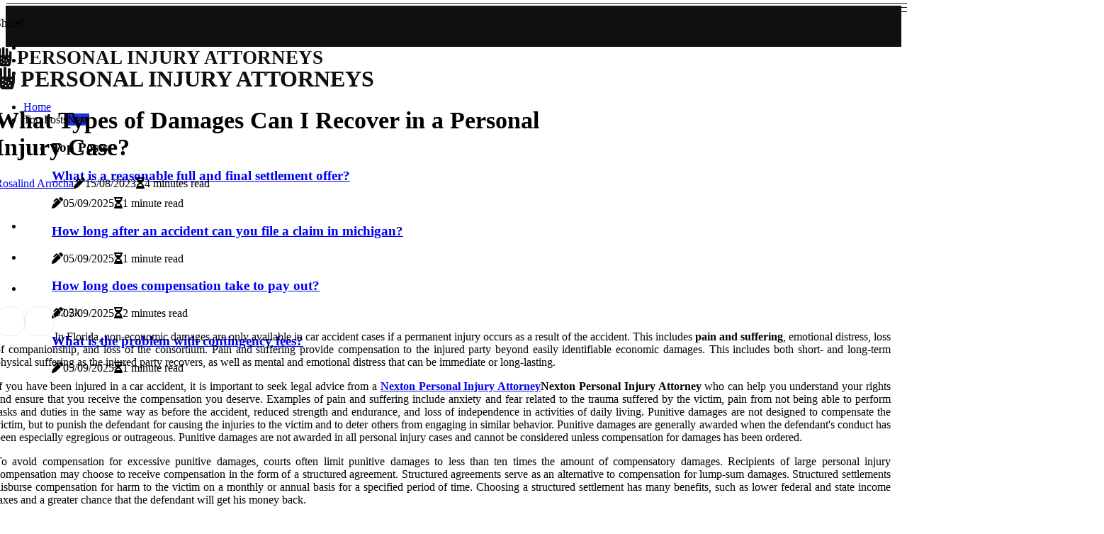

--- FILE ---
content_type: text/html;charset=utf-8
request_url: https://www.personalinjuryattorneynearby.com/what-types-of-damages-can-i-recover-in-a-personal-injury-case
body_size: 18515
content:
<!DOCTYPE html><html lang="en-US"><head><meta charset="UTF-8" /><meta http-equiv="X-UA-Compatible" content="IE=edge" /><meta name="viewport" content="width=device-width, initial-scale=1" /><meta name="generator" content="WordPress 5.8" /><meta name="robots" content="index,follow,max-snippet:-1, max-image-preview:large, max-video-preview:-1"><title>What Types of Damages Can I Recover in a Personal Injury Case?</title><meta name="author" content="Rosalind Arrocha" /><meta name="description" content="Learn about different types of damages recoverable in a personal injury case including pain & suffering, emotional distress & medical expenses." /><meta name="keywords" content="florida" /><link rel="canonical" href="https://www.personalinjuryattorneynearby.com/what-types-of-damages-can-i-recover-in-a-personal-injury-case" /><meta property="og:locale" content="en_US" /><meta property="og:type" content="website" /><meta property="og:title" content="What Types of Damages Can I Recover in a Personal Injury Case?" /><meta property="og:description" content="Learn about different types of damages recoverable in a personal injury case including pain & suffering, emotional distress & medical expenses." /><meta property="og:url" content="https://www.personalinjuryattorneynearby.com/what-types-of-damages-can-i-recover-in-a-personal-injury-case" /><meta property="og:site_name" content="personalinjuryattorneynearby.com"/><meta property="og:image" content="https://www.personalinjuryattorneynearby.com/img/db2816d3e546478380314a65d148deae.jpg?15"/><meta name="twitter:card" content="summary_large_image" /><meta name="twitter:description" content="Learn about different types of damages recoverable in a personal injury case including pain & suffering, emotional distress & medical expenses." /><meta name="twitter:title" content="What Types of Damages Can I Recover in a Personal Injury Case?" /><script type='application/ld+json' class='yoast-schema-graph yoast-schema-graph--main'>{"@context": "https://schema.org","@graph": [{"@type": "WebSite","@id": "https://www.personalinjuryattorneynearby.com#website","url": "https://www.personalinjuryattorneynearby.com","name": "personalinjuryattorneynearby.com","inLanguage": "en","description": "Learn about different types of damages recoverable in a personal injury case including pain & suffering, emotional distress & medical expenses."},{"@type": "ImageObject","@id": "https://www.personalinjuryattorneynearby.com/what-types-of-damages-can-i-recover-in-a-personal-injury-case#primaryimage","inLanguage": "en","url": "https://www.personalinjuryattorneynearby.com/img/db2816d3e546478380314a65d148deae.jpg?15","width": 1920,"height": 800,"caption": "What Types of Damages Can I Recover in a Personal Injury Case?"},{"@type": "WebPage","@id": "https://www.personalinjuryattorneynearby.com/what-types-of-damages-can-i-recover-in-a-personal-injury-case#webpage","url": "https://www.personalinjuryattorneynearby.com/what-types-of-damages-can-i-recover-in-a-personal-injury-case","name": "What Types of Damages Can I Recover in a Personal Injury Case?","isPartOf": {"@id": "https://www.personalinjuryattorneynearby.com#website"},"inLanguage": "en","primaryImageOfPage": {"@id": "https://www.personalinjuryattorneynearby.com/what-types-of-damages-can-i-recover-in-a-personal-injury-case#primaryimage"},"datePublished": "2025-12-15T21-19-43.000Z","dateModified": "2025-12-15T21-19-43.000Z","description": "Learn about different types of damages recoverable in a personal injury case including pain & suffering, emotional distress & medical expenses.","potentialAction": [{"@type": "ReadAction","target": ["https://www.personalinjuryattorneynearby.com/what-types-of-damages-can-i-recover-in-a-personal-injury-case"]}]}]}</script><link rel="icon" href="https://www.personalinjuryattorneynearby.com/img/favicon.png" type="image/x-icon" /><link rel="apple-touch-icon-precomposed" sizes="57x57" href="https://www.personalinjuryattorneynearby.com/img/apple-touch-icon-57x57.png" /><link rel="apple-touch-icon-precomposed" sizes="114x114" href="https://www.personalinjuryattorneynearby.com/img/apple-touch-icon-114x114.png" /><link rel="apple-touch-icon-precomposed" sizes="72x72" href="https://www.personalinjuryattorneynearby.com/img/apple-touch-icon-72x72.png" /><link rel="apple-touch-icon-precomposed" sizes="144x144" href="https://www.personalinjuryattorneynearby.com/img/apple-touch-icon-144x144.png" /><link rel="apple-touch-icon-precomposed" sizes="60x60" href="https://www.personalinjuryattorneynearby.com/img/apple-touch-icon-60x60.png" /><link rel="apple-touch-icon-precomposed" sizes="120x120" href="https://www.personalinjuryattorneynearby.com/img/apple-touch-icon-120x120.png" /><link rel="apple-touch-icon-precomposed" sizes="76x76" href="https://www.personalinjuryattorneynearby.com/img/apple-touch-icon-76x76.png" /><link rel="apple-touch-icon-precomposed" sizes="152x152" href="https://www.personalinjuryattorneynearby.com/img/apple-touch-icon-152x152.png" /><link rel="icon" type="image/png" href="https://www.personalinjuryattorneynearby.com/img/favicon-196x196.png" sizes="196x196" /><link rel="icon" type="image/png" href="https://www.personalinjuryattorneynearby.com/img/favicon-96x96.png" sizes="96x96" /><link rel="icon" type="image/png" href="https://www.personalinjuryattorneynearby.com/img/favicon-32x32.png" sizes="32x32" /><link rel="icon" type="image/png" href="https://www.personalinjuryattorneynearby.com/img/favicon-16x16.png" sizes="16x16" /><link rel="icon" type="image/png" href="https://www.personalinjuryattorneynearby.com/img/favicon-128.png" sizes="128x128" /><meta name="application-name" content="&nbsp;"/><meta name="msapplication-TileColor" content="#FFFFFF" /><meta name="msapplication-TileImage" content="mstile-144x144.png" /><meta name="msapplication-square70x70logo" content="mstile-70x70.png" /><meta name="msapplication-square150x150logo" content="mstile-150x150.png" /><meta name="msapplication-wide310x150logo" content="mstile-310x150.png" /><meta name="msapplication-square310x310logo" content="mstile-310x310.png" /><script> WebFontConfig = { google: { families: ['Inter', 'Oxygen'] } }; (function(d) { var wf = d.createElement('script'), s = d.scripts[0]; wf.src = 'https://ajax.googleapis.com/ajax/libs/webfont/1.6.26/webfont.js'; wf.async = true; s.parentNode.insertBefore(wf, s); })(document);</script><style type="text/css">:root{ --main-color:#000000; --font-heading:Inter; --font-body:Oxygen;}.enable_footer_columns_dark { background: #151515; color: #fff; border-top: 1px solid #303030;}</style><link rel="stylesheet" href="https://www.personalinjuryattorneynearby.com/css/bootstrap.min.css?ver=3.0.7" type="text/css" media="all" /><link rel="stylesheet" href="https://cdnjs.cloudflare.com/ajax/libs/font-awesome/5.15.4/css/all.min.css" /><link rel="https://api.w.org/" href="https://www.personalinjuryattorneynearby.com/wp-json" /><link rel="EditURI" type="application/rsd+xml" title="RSD" href="https://www.personalinjuryattorneynearby.com/xmlrpc.php?rsd" /><link rel="wlwmanifest" type="application/wlwmanifest+xml" href="https://www.personalinjuryattorneynearby.com/wp-includes/wlwmanifest.xml"/><link rel="shortlink" href="https://www.personalinjuryattorneynearby.com"/><style type="text/css">.epge_header_magazine_style.two_header_top_style.epge_cus_top_share .header_top_bar_wrapper { background: #101012;}h4 {margin-top: 34px;}.home_section3 { background-color: #10101208;}.enable_footer_columns_dark { background: #101012; color: #fff; border-top: 1px solid #101012;}.epge_radus_e {border-radius: 1px;}.single_post_title_main { text-align: left; max-width: 80%; font-size: 34px;}ul.jl_s_pagination { display: none;}.cc-window { position: fixed; left: 0; right: 0; bottom: 0; width: 100%; background-color: rgba(0,0,0,0.75); z-index: 999; opacity: 1; transition: all 0.3s ease;}.cc-window .box-cookies { padding: 15px; text-align: center; color: #DBE0DF; font-size: 13px; font-weight: 400; line-height: 30px;}.cc-window .box-cookies { padding: 15px; text-align: center; color: #DBE0DF; font-size: 13px; font-weight: 400; line-height: 30px;}.cc-window .cc-close .cc-reject .cc-custom{ display: inline-block; margin-left: 10px; line-height: normal; padding: 10px 20px; background-color: #101012; color: #fff; font-weight: bold; border-radius: 5px; cursor: pointer; transition: all 0.3s ease-in-out;}.footer_logo_about{font-weight: bold;font-size: 34px;}.post_content.epge_content { text-align: justify;}.jm-post-like{cursor:pointer;}a.jm-post-like.loved { background: red; border-radius: 18px;}.single_post_share_icon_post li a i { display: inline-block; padding: 0; color: #fff; text-align: center; text-transform: capitalize; font-size: 16px; font-weight: 500; height: 40px; line-height: 40px; width: 40px; border-radius: 18px;}.single-post-meta-wrapper.epge_sfoot i { float: left; display: inline-block; padding: 0; color: #000; text-align: center; margin-right: 0; text-transform: capitalize; font-size: 16px; font-weight: 500; height: 40px; line-height: 40px; width: 40px; border-radius: 18px; border: 1px solid #ebebeb;}.auth .author-info.epge_auth_head { background: transparent; padding: 0px 11%; text-align: center; margin-bottom: 0px;}.main_title_col .auth { margin-top: 0px; margin-bottom: 30px; padding: 0px; border: 0px !important;}.auth .author-info.epge_auth_head { background: transparent; padding: 0px 11%; text-align: center; margin-bottom: 0px;}.author-info.epge_auth_head .author-avatar { display: block; float: right; margin-left: 50px;}.author-info.epge_auth_head .avatar { width: 198px !important; border: 7px solid #fff; border-radius: 50%; overflow: hidden; margin-top: -27px;}.author-info.epge_auth_head .author-description { float: right; display: block; margin: 0px; width: 55%;}.auth .author_commentcount, .auth .author_postcount { font-size: 12px; color: #fff; line-height: 1.2; background: #101012; margin-right: 5px; padding: 2px 10px; border-radius: 18px;}.grid-sidebar .box { margin-bottom: 0!important; width: 50%; padding: 0; padding-right: 20px; padding-left: 20px; float: left; position: relative;}ol {display: inline-block;list-style-type: none;margin: 0px 0px 20px 80px;padding: 0;overflow: hidden;font-size: 12px;padding-left: 0;border-left: 1px solid #101012;}ol li {display: inline;margin-right: 8px;}ol li::before {content: ">";margin-right: 8px;}ol li:first-child::before {content: "";}.jlm_w .jlma { top: 4px;}.jlm_w .jlmb { top: 10px;}.jlm_w .jlmc { top: 16px;}.jlm_w span { display: block; position: absolute; width: 121%; height: 1px; border-radius: 7px; background: #101012; left: 9px;}.bottom_footer_menu_text .epge_ft_w { border-top: 1px solid #ffff;}.menu-footer { margin-bottom: 0; padding: 0px; float: right; margin: -5px 35px 0px 0px;}.footer-bottom { color: #fff;}#menu-footer-menu li a { text-decoration: none; color: #fff;}.jellywp_about_us_widget_wrapper .footer_logo_about {margin-bottom: 30px;float: none;display: inline-block;width:100%;}.epge_cat_img_w:last-child, .footer-columns .epge_cat_img_w:nth-last-child(2) {margin-bottom: 8px;}.jli-moon{font-family: Font Awesome 5 Pro!important;}.jli-moon:before { content: "\f1c5";}.jli-sun{font-family: Font Awesome 5 Free!important;}.jli-sun:before { content: "\f1c5";}.epge_day_night .jl-night-toggle-icon { width: 38px; background: rgba(0,0,0,.3); border-radius: 18;}.epge__cat_img_w .epge__cat_img_c { height: 65px; position: relative; border-radius: 14px; margin-top: :9px;}.footer-columns .epge__cat_img_w .epge__cat_img_c { border: 0px solid #525252; background: #3a3939;}header.header-wraper.epge_header_magazine_style.two_header_top_style.header_layout_style3_custom.epge_cus_top_share.border_down { background: #101012; height: 122px;}.epge__s_pagination { display: none;}.epge_cites { margin-top: 40px;}.row { display: -ms-flexbox; display: flex; -ms-flex-wrap: wrap; flex-wrap: wrap; margin-right: -15px; margin-left: -15px; width: 100%;}.epge__lead_large { display: block;position: relative;}.epge__lead_mobile { display: none;position: relative;}@media only screen and (max-width: 400px) { .author-info.epge_auth_head .author-description { float: right; display: block; margin: 0px; width: 100%;}.author-info.epge_auth_head .author-avatar { display: block; float: none; margin-left: 0px;}.grid-sidebar .box { margin-bottom: 0!important; width: 100%; padding: 0; padding-right: 20px; padding-left: 20px; float: left; position: relative;}.epge__lead_large { display: none;position: relative;}.epge__lead_mobile { display: block;position: relative;}}</style><style></style></head><body class="mobile_nav_class jl-has-sidebar"><div class="options_layout_wrapper epge_clear_at epge_radius epge_none_box_styles epge_border_radiuss epge_en_day_night"><div class="options_layout_container full_layout_enable_front"><header class="header-wraper epge_header_magazine_style two_header_top_style header_layout_style3_custom epge_cus_top_share "><div class="header_top_bar_wrapper"><div class="container"><div class="row"><div class="col-md-12"><div class="menu-primary-container navigation_wrapper"><ul id="epge_top_menu" class="epge_main_menu"></ul></div><div class="epge_top_cus_social" style="height: 42px;"><div class="menu_mobile_share_wrapper"> <span class="epge_hfollow">Share!</span><ul class="social_icon_header_top epge_socialcolor"><li> <a class="facebook" rel="nofollow" href="https://www.facebook.com/sharer.php?u=https://www.personalinjuryattorneynearby.com/what-types-of-damages-can-i-recover-in-a-personal-injury-case" target="_blank"><i class="jli-facebook"></i></a></li><li> <a class="twitter" rel="nofollow" href="https://twitter.com/share?url=https://www.personalinjuryattorneynearby.com/what-types-of-damages-can-i-recover-in-a-personal-injury-case&amp;text=https://www.personalinjuryattorneynearby.com/post&amp;hashtags=personalinjuryattorneynearby.com" target="_blank"><i class="jli-twitter"></i></a></li><li> <a class="linkedin" rel="nofollow" href="http://www.linkedin.com/shareArticle?mini=true&amp;url=https://www.personalinjuryattorneynearby.com/what-types-of-damages-can-i-recover-in-a-personal-injury-case" target="_blank"><i class="jli-linkedin"></i></a></li></ul></div></div></div></div></div></div><div class="epge_blank_nav"></div><div id="menu_wrapper" class="menu_wrapper epge_menu_sticky epge_stick"><div class="container"><div class="row"><div class="main_menu col-md-12" style="height: 62px;"><div class="logo_small_wrapper_table"><div class="logo_small_wrapper"><a class="logo_link" href="https://www.personalinjuryattorneynearby.com" style="margin-top: -10px;"><div class="epge_logo_n"><div class="fas fa-allergies" style="font-size: 27px;color: #101012;"> PERSONAL INJURY ATTORNEYS </div></div><div class="epge_logo_w"><div class="fas fa-allergies" style="font-size: 32px;color: #101012;"> PERSONAL INJURY ATTORNEYS </div></div></a></div></div><div class="search_header_menu epge_nav_mobile"><div class="menu_mobile_icons"><div class="jlm_w"><span class="jlma"></span><span class="jlmb"></span><span class="jlmc"></span></div></div></div><div class="menu-primary-container navigation_wrapper epge_cus_share_mnu"><ul id="mainmenu" class="epge_main_menu"><li class="menu-item current-menu-item current_page_item"> <a href="https://www.personalinjuryattorneynearby.com">Home<span class="border-menu"></span></a></li> <li class="menu-item menu-item-has-children"> <a>Top Posts<span class="border-menu"></span><span class="epge_menu_lb" style="background: #222ddc !important;"><span class="epge_lb_ar" style="border-top: 3px solid #222ddc !important;"></span>New</span></a><ul class="sub-menu menu_post_feature epge_menu_tls"><li><div id="sprasa_recent_large_widgets-2" class="widget main_post_style"><h3 class="widget-title"><span>Top Posts</span></h3><div class="epge_grid_overlay epge_w_menu epge_clear_at"><div class="epge_grid_overlay_col"><div class="epge_grid_verlay_wrap epge_radus_e"><div class="epge_f_img_bg" style="background-image: url('https://www.personalinjuryattorneynearby.com/img/tc42cd53f40a473655276e41067486594.jpg')"></div><a href="https://www.personalinjuryattorneynearby.com/what-is-a-reasonable-full-and-final-settlement-offer" class="epge_f_img_link"></a><div class="epge_f_postbox"><h3 class="epge_f_title"><a href="https://www.personalinjuryattorneynearby.com/what-is-a-reasonable-full-and-final-settlement-offer">What is a reasonable full and final settlement offer?</a></h3><span class="epge_post_meta"><span class="post-date"><i class="fas fa-pen-alt"></i>05/09/2025</span><span class="post-read-time"><i class="fa fa-hourglass-half"></i>1 minute read</span></span></div></div></div><div class="epge_grid_overlay_col"><div class="epge_grid_verlay_wrap epge_radus_e"><div class="epge_f_img_bg" style="background-image: url('https://www.personalinjuryattorneynearby.com/img/ta2965b6ba806a550e64e446c9fe804ad.jpg')"></div><a href="https://www.personalinjuryattorneynearby.com/how-long-after-an-accident-can-you-file-a-claim-in-michigan" class="epge_f_img_link"></a><div class="epge_f_postbox"><h3 class="epge_f_title"><a href="https://www.personalinjuryattorneynearby.com/how-long-after-an-accident-can-you-file-a-claim-in-michigan">How long after an accident can you file a claim in michigan?</a></h3><span class="epge_post_meta"><span class="post-date"><i class="fas fa-pen-alt"></i>05/09/2025</span><span class="post-read-time"><i class="fa fa-hourglass-half"></i>1 minute read</span></span></div></div></div><div class="epge_grid_overlay_col"><div class="epge_grid_verlay_wrap epge_radus_e"><div class="epge_f_img_bg" style="background-image: url('https://www.personalinjuryattorneynearby.com/img/t45449278905ac3840836e706066fae2b.jpg')"></div><a href="https://www.personalinjuryattorneynearby.com/how-long-does-compensation-take-to-pay-out" class="epge_f_img_link"></a><div class="epge_f_postbox"><h3 class="epge_f_title"><a href="https://www.personalinjuryattorneynearby.com/how-long-does-compensation-take-to-pay-out">How long does compensation take to pay out?</a></h3><span class="epge_post_meta"><span class="post-date"><i class="fas fa-pen-alt"></i>05/09/2025</span><span class="post-read-time"><i class="fa fa-hourglass-half"></i>2 minutes read</span></span></div></div></div><div class="epge_grid_overlay_col"><div class="epge_grid_verlay_wrap epge_radus_e"><div class="epge_f_img_bg" style="background-image: url('https://www.personalinjuryattorneynearby.com/img/tfa48b3ec8b00c40b518023fb383249af.jpg')"></div><a href="https://www.personalinjuryattorneynearby.com/what-is-the-problem-with-contingency-fees" class="epge_f_img_link"></a><div class="epge_f_postbox"><h3 class="epge_f_title"><a href="https://www.personalinjuryattorneynearby.com/what-is-the-problem-with-contingency-fees">What is the problem with contingency fees?</a></h3><span class="epge_post_meta"><span class="post-date"><i class="fas fa-pen-alt"></i>05/09/2025</span><span class="post-read-time"><i class="fa fa-hourglass-half"></i>1 minute read</span></span></div></div></div></div></div></li></ul></li></ul></div></div></div></div></div></div></header><div class="mobile_menu_overlay"></div><div class="epge_single_style4"><div class="single_content_header single_captions_overlay_bottom_image_full_width"><div class="image-post-thumb" style="background-image: url('https://www.personalinjuryattorneynearby.com/img/db2816d3e546478380314a65d148deae.jpg?15')"></div><div class="single_full_breadcrumbs_top"><div class="container"><div class="row"><div class="col-md-12"></div></div></div></div><div class="single_post_entry_content_wrapper"><div class="container"><div class="row"><div class="col-md-12"><div class="single_post_entry_content"><h1 class="single_post_title_main">What Types of Damages Can I Recover in a Personal Injury Case?</h1><span class="epge_post_meta"><span class="epge_author_img_w"><i class="jli-user"></i><a href="https://www.personalinjuryattorneynearby.com/rosalind-arrocha" title="Posts by Rosalind Arrocha" rel="author">Rosalind Arrocha</a></span><span class="post-date"><i class="fas fa-pen-alt"></i>15/08/2023</span><span class="post-read-time"><i class="fa fa-hourglass-half"></i>4 minutes read</span></span></div></div></div></div></div></div></div><section id="content_main" class="clearfix epge_spost"><div class="container"><div class="row main_content"><div class="col-md-8 loop-large-post" id="content"><div class="widget_container content_page"><div class="post type-post status-publish format-gallery has-post-thumbnail hentry category-business tag-inspiration tag-morning tag-tip tag-tutorial post_format-post-format-gallery"><div class="single_section_content box blog_large_post_style"><div class="post_content_w"><div class="post_sw"><div class="post_s"><div class="epge_single_share_wrapper epge_clear_at"><ul class="single_post_share_icon_post"><li class="single_post_share_facebook"><a rel="nofollow noopener" href="https://www.facebook.com/sharer.php?u=https://www.personalinjuryattorneynearby.com/what-types-of-damages-can-i-recover-in-a-personal-injury-case" target="_blank"><i class="jli-facebook"></i></a></li><li class="single_post_share_twitter"><a rel="nofollow noopener" href="https://twitter.com/share?url=https://www.personalinjuryattorneynearby.com/what-types-of-damages-can-i-recover-in-a-personal-injury-case&amp;text=https://www.personalinjuryattorneynearby.com/post&amp;hashtags=personalinjuryattorneynearby.com" target="_blank"><i class="jli-twitter"></i></a></li><li class="single_post_share_linkedin"><a rel="nofollow noopener" href="http://www.linkedin.com/shareArticle?mini=true&amp;url=https://www.personalinjuryattorneynearby.com/what-types-of-damages-can-i-recover-in-a-personal-injury-case" target="_blank"><i class="jli-linkedin"></i></a></li></ul></div><span class="single-post-meta-wrapper epge_sfoot"><a class="jm-post-like" data-post_id="what-types-of-damages-can-i-recover-in-a-personal-injury-case" title="Like"><i class="jli-love"></i><span id="love">3</span></a><span class="view_options"><i class="jli-view-o"></i><span>2.2k</span></span></span></div></div><div class="post_content epge_content"><p>In Florida, non-economic damages are only available in car accident cases if a permanent injury occurs as a result of the accident. This includes <b>pain and suffering</b>, emotional distress, loss of companionship, and loss of the consortium. Pain and suffering provide compensation to the injured party beyond easily identifiable economic damages. This includes both short- and long-term physical suffering as the injured party recovers, as well as mental and emotional distress that can be immediate or long-lasting. </p><p>If you have been injured in a car accident, it is important to seek legal advice from a <b><a href="https://www.theoslawfirm.com/personal-injury-attorney/nexton">Nexton Personal Injury Attorney</a>Nexton Personal Injury Attorney</b> who can help you understand your rights and ensure that you receive the compensation you deserve. Examples of pain and suffering include anxiety and fear related to the trauma suffered by the victim, pain from not being able to perform tasks and duties in the same way as before the accident, reduced strength and endurance, and loss of independence in activities of daily living. Punitive damages are not designed to compensate the victim, but to punish the defendant for causing the injuries to the victim and to deter others from engaging in similar behavior. Punitive damages are generally awarded when the defendant's conduct has been especially egregious or outrageous. Punitive damages are not awarded in all personal injury cases and cannot be considered unless compensation for damages has been ordered. </p><p>To avoid compensation for excessive punitive damages, courts often limit punitive damages to less than ten times the amount of compensatory damages. Recipients of large personal injury compensation may choose to receive compensation in the form of a structured agreement. Structured agreements serve as an alternative to compensation for lump-sum damages. Structured settlements disburse compensation for harm to the victim on a monthly or annual basis for a specified period of time. Choosing a structured settlement has many benefits, such as lower federal and state income taxes and a greater chance that the defendant will get his money back. </p><p>Because each victim's financial needs are different, those considering a structured settlement should first consult an attorney and financial planning professional. Personal injury compensation almost always includes the cost of medical care related to the accident, reimbursement for treatment you have already received, and compensation for the estimated cost of medical care you will need in the future because of the accident. You may also be entitled to compensation for the impact of the accident on your salary, not only for income you have already lost but also for money you could have earned in the future if it hadn't been for the accident. In personal injury legal jargon, this is often characterized as compensation for loss of earning capacity. Loss of property is another form of damage that can be recovered in personal injury cases. If any vehicle, clothing, or other item was damaged as a result of the accident, you may be entitled to reimbursement for repairs or compensation for its fair market value. You may also be entitled to receive compensation for pain and severe discomfort you suffered during and immediately after the accident, as well as any ongoing pain that may be attributed to it. </p><p>Emotional distress damages are intended to compensate personal injury plaintiffs for psychological impacts such as fear, anxiety, and loss of sleep. Some states consider emotional distress part of any pain and suffering damages awarded. If an injured plaintiff sits back and rests on their laurels when it is not reasonable to do so (for example, by not receiving necessary medical treatment after an accident), their compensation for damages could be significantly reduced. Insurance companies sometimes establish a correlation between property damage and extent of injuries. In personal injury cases, loss of consortium is generally related to how injuries impact plaintiff's relationship with their spouse - such as loss of companionship or inability to maintain a sexual relationship. Let's discuss different types of damages in personal injury cases and how plaintiff's action (or inaction) can affect their compensation. If you have been injured due to another party's negligence, you may be able to hold them accountable. </p><p>You only have one chance to assert your legal rights in a personal injury lawsuit - if you leave money on table, you could be forced to live with consequences for months, years or even rest of your life. You can recover damages by filing a personal injury claim or lawsuit - or sometimes both. If one party dies in an accident, it turns into wrongful death lawsuit. If you have been injured due to carelessness (negligence) or intentional misconduct of another person or organization, you may be entitled to compensation for your losses. Surviving spouse can recover lost wages that deceased spouse would have earned from date of injury until date of death; children can recover financial aid lost due to father's death; surviving spouse can receive compensation for loss of companionship as well as pain and suffering resulting from injury/death. New York generally imposes three-year statute of limitations on personal injury lawsuits under New York Civil Practice Act &amp; Regulations (CVP). When dog bite injures innocent victim, dog's owner may be responsible for damage caused by their pet. Medical expenses include all current &amp; future costs associated with diagnosing, testing, treatment, surgical procedures, rehabilitation &amp; therapy for injuries suffered in accident. </p></div></div><div class="clearfix"></div><div class="single_tag_share"><div class="tag-cat"><ul class="single_post_tag_layout"></ul></div></div><div class="postnav_w"><div class="postnav_left"><div class="single_post_arrow_content"><a href="https://www.personalinjuryattorneynearby.com/what-is-the-difference-between-bodily-injury-and-personal-injury" id="prepost"> <span class="epge_cpost_nav"> <span class="epge_post_nav_link"><i class="jli-left-arrow"></i>Next post</span><span class="epge_cpost_title">What is the difference between bodily injury and personal injury?</span></span></a></div></div></div></div></div><div class="brack_space"></div></div></div><div class="col-md-4" id="sidebar"><div class="epge_sidebar_w"></div></div></div></div></section><div id="content_nav" class="epge_mobile_nav_wrapper"><div id="nav" class="epge_mobile_nav_inner"><div class="menu_mobile_icons mobile_close_icons closed_menu"> <span class="epge_close_wapper"><span class="epge_close_1"></span><span class="epge_close_2"></span></span></div><ul id="mobile_menu_slide" class="menu_moble_slide"><li class="menu-item current-menu-item current_page_item"> <a href="https://www.personalinjuryattorneynearby.com">Home<span class="border-menu"></span></a></li><li class="menu-item menu-item-has-children"> <a href="#">Top Posts<span class="border-menu"></span><span class="arrow_down"><i class="jli-down-chevron" aria-hidden="true"></i></span></a><ul class="sub-menu"><li class="menu-item current-menu-item current_page_item"> <a class="bd_left" href="https://www.personalinjuryattorneynearby.com/what-is-a-reasonable-full-and-final-settlement-offer">What is a reasonable full and final settlement offer?<span class="border-menu"></span></a></li><li class="menu-item current-menu-item current_page_item"> <a class="bd_left" href="https://www.personalinjuryattorneynearby.com/what-do-intentional-torts-and-negligence-have-in-common">What do intentional torts and negligence have in common?<span class="border-menu"></span></a></li><li class="menu-item current-menu-item current_page_item"> <a class="bd_left" href="https://www.personalinjuryattorneynearby.com/how-do-you-calculate-cost-of-pain-and-suffering">How do you calculate cost of pain and suffering?<span class="border-menu"></span></a></li><li class="menu-item current-menu-item current_page_item"> <a class="bd_left" href="https://www.personalinjuryattorneynearby.com/how-long-does-compensation-take-to-pay-out">How long does compensation take to pay out?<span class="border-menu"></span></a></li><li class="menu-item current-menu-item current_page_item"> <a class="bd_left" href="https://www.personalinjuryattorneynearby.com/what-are-the-disadvantages-of-settling-a-lawsuit">What are the disadvantages of settling a lawsuit?<span class="border-menu"></span></a></li><li class="menu-item current-menu-item current_page_item"> <a class="bd_left" href="https://www.personalinjuryattorneynearby.com/what-is-a-personal-injury-attorney">What is a Personal Injury Attorney and How Can They Help You?<span class="border-menu"></span></a></li><li class="menu-item current-menu-item current_page_item"> <a class="bd_left" href="https://www.personalinjuryattorneynearby.com/can-you-make-a-claim-after-3-years">Can you make a claim after 3 years?<span class="border-menu"></span></a></li><li class="menu-item current-menu-item current_page_item"> <a class="bd_left" href="https://www.personalinjuryattorneynearby.com/will-my-attorney-be-able-to-help-me-understand-all-of-the-legal-requirements-associated-with-filing-and-pursuing-a-claim">Can an Attorney Help Me Understand Legal Requirements for Filing a Claim?<span class="border-menu"></span></a></li><li class="menu-item current-menu-item current_page_item"> <a class="bd_left" href="https://www.personalinjuryattorneynearby.com/how-long-after-an-accident-can-you-file-a-claim-in-michigan">How long after an accident can you file a claim in michigan?<span class="border-menu"></span></a></li><li class="menu-item current-menu-item current_page_item"> <a class="bd_left" href="https://www.personalinjuryattorneynearby.com/what-is-a-good-percentage-to-settle-a-debt">What is a good percentage to settle a debt?<span class="border-menu"></span></a></li><li class="menu-item current-menu-item current_page_item"> <a class="bd_left" href="https://www.personalinjuryattorneynearby.com/what-is-the-problem-with-contingency-fees">What is the problem with contingency fees?<span class="border-menu"></span></a></li><li class="menu-item current-menu-item current_page_item"> <a class="bd_left" href="https://www.personalinjuryattorneynearby.com/how-long-does-it-take-for-a-check-to-clear-after-settlement">How long does it take for a check to clear after settlement?<span class="border-menu"></span></a></li><li class="menu-item current-menu-item current_page_item"> <a class="bd_left" href="https://www.personalinjuryattorneynearby.com/why-do-insurance-adjusters-take-so-long">Why do insurance adjusters take so long?<span class="border-menu"></span></a></li><li class="menu-item current-menu-item current_page_item"> <a class="bd_left" href="https://www.personalinjuryattorneynearby.com/what-is-the-formula-for-calculating-settlement-amount">What is the formula for calculating settlement amount?<span class="border-menu"></span></a></li><li class="menu-item current-menu-item current_page_item"> <a class="bd_left" href="https://www.personalinjuryattorneynearby.com/is-personal-injury-protection-worth-it">Is personal injury protection worth it?<span class="border-menu"></span></a></li><li class="menu-item current-menu-item current_page_item"> <a class="bd_left" href="https://www.personalinjuryattorneynearby.com/can-punitive-damages-be-higher-than-compensatory-damages">Can punitive damages be higher than compensatory damages?<span class="border-menu"></span></a></li><li class="menu-item current-menu-item current_page_item"> <a class="bd_left" href="https://www.personalinjuryattorneynearby.com/is-settling-better-than-going-to-trial">Is settling better than going to trial?<span class="border-menu"></span></a></li><li class="menu-item current-menu-item current_page_item"> <a class="bd_left" href="https://www.personalinjuryattorneynearby.com/what-is-considered-a-serious-injury-or-illness">What is considered a serious injury or illness?<span class="border-menu"></span></a></li><li class="menu-item current-menu-item current_page_item"> <a class="bd_left" href="https://www.personalinjuryattorneynearby.com/is-the-ny-statute-of-limitations-6-years">Is the ny statute of limitations 6 years?<span class="border-menu"></span></a></li><li class="menu-item current-menu-item current_page_item"> <a class="bd_left" href="https://www.personalinjuryattorneynearby.com/what-qualities-would-you-look-for-when-hiring-a-lawyer">What qualities would you look for when hiring a lawyer?<span class="border-menu"></span></a></li><li class="menu-item current-menu-item current_page_item"> <a class="bd_left" href="https://www.personalinjuryattorneynearby.com/what-qualities-should-a-personal-injury-lawyer-look-for">What Qualities Should a Personal Injury Lawyer Have?<span class="border-menu"></span></a></li><li class="menu-item current-menu-item current_page_item"> <a class="bd_left" href="https://www.personalinjuryattorneynearby.com/how-do-you-calculate-for-pain-and-suffering">How do you calculate for pain and suffering?<span class="border-menu"></span></a></li><li class="menu-item current-menu-item current_page_item"> <a class="bd_left" href="https://www.personalinjuryattorneynearby.com/what-is-it-called-when-a-lawyer-gives-you-advice">What is it called when a lawyer gives you advice?<span class="border-menu"></span></a></li><li class="menu-item current-menu-item current_page_item"> <a class="bd_left" href="https://www.personalinjuryattorneynearby.com/is-it-good-to-accept-a-settlement-offer">Is it good to accept a settlement offer?<span class="border-menu"></span></a></li><li class="menu-item current-menu-item current_page_item"> <a class="bd_left" href="https://www.personalinjuryattorneynearby.com/how-to-win-a-defamation-case-against-you">How to win a defamation case against you?<span class="border-menu"></span></a></li><li class="menu-item current-menu-item current_page_item"> <a class="bd_left" href="https://www.personalinjuryattorneynearby.com/what-is-a-good-settlement-amount">What is a good settlement amount?<span class="border-menu"></span></a></li><li class="menu-item current-menu-item current_page_item"> <a class="bd_left" href="https://www.personalinjuryattorneynearby.com/what-is-a-standard-contingent-fee">What is a standard contingent fee?<span class="border-menu"></span></a></li><li class="menu-item current-menu-item current_page_item"> <a class="bd_left" href="https://www.personalinjuryattorneynearby.com/what-is-the-lowest-debt-collector-will-take">What is the lowest debt collector will take?<span class="border-menu"></span></a></li><li class="menu-item current-menu-item current_page_item"> <a class="bd_left" href="https://www.personalinjuryattorneynearby.com/is-personal-injury-cover-worth-it">Is personal injury cover worth it?<span class="border-menu"></span></a></li><li class="menu-item current-menu-item current_page_item"> <a class="bd_left" href="https://www.personalinjuryattorneynearby.com/what-happens-after-you-agree-to-a-settlement">What happens after you agree to a settlement?<span class="border-menu"></span></a></li><li class="menu-item current-menu-item current_page_item"> <a class="bd_left" href="https://www.personalinjuryattorneynearby.com/how-are-settlement-checks-sent">How are settlement checks sent?<span class="border-menu"></span></a></li><li class="menu-item current-menu-item current_page_item"> <a class="bd_left" href="https://www.personalinjuryattorneynearby.com/is-it-better-to-settle-than-go-to-court">Is it better to settle than go to court?<span class="border-menu"></span></a></li><li class="menu-item current-menu-item current_page_item"> <a class="bd_left" href="https://www.personalinjuryattorneynearby.com/how-do-you-write-a-good-pain-and-suffering-letter">How do you write a good pain and suffering letter?<span class="border-menu"></span></a></li><li class="menu-item current-menu-item current_page_item"> <a class="bd_left" href="https://www.personalinjuryattorneynearby.com/what-is-the-statute-of-limitations-in-ct-for-personal-injury">What is the statute of limitations in ct for personal injury?<span class="border-menu"></span></a></li><li class="menu-item current-menu-item current_page_item"> <a class="bd_left" href="https://www.personalinjuryattorneynearby.com/how-do-you-calculate-settlement-amount">How do you calculate settlement amount?<span class="border-menu"></span></a></li><li class="menu-item current-menu-item current_page_item"> <a class="bd_left" href="https://www.personalinjuryattorneynearby.com/how-much-should-i-accept-for-pain-and-suffering">How much should i accept for pain and suffering?<span class="border-menu"></span></a></li><li class="menu-item current-menu-item current_page_item"> <a class="bd_left" href="https://www.personalinjuryattorneynearby.com/what-are-the-chances-of-winning-a-lawsuit">What are the chances of winning a lawsuit?<span class="border-menu"></span></a></li><li class="menu-item current-menu-item current_page_item"> <a class="bd_left" href="https://www.personalinjuryattorneynearby.com/how-close-to-trial-do-cases-settle">How close to trial do cases settle?<span class="border-menu"></span></a></li><li class="menu-item current-menu-item current_page_item"> <a class="bd_left" href="https://www.personalinjuryattorneynearby.com/what-is-an-example-of-a-pain-and-suffering-letter">What is an example of a pain and suffering letter?<span class="border-menu"></span></a></li><li class="menu-item current-menu-item current_page_item"> <a class="bd_left" href="https://www.personalinjuryattorneynearby.com/what-is-the-meaning-of-loss-of-earnings">What is the meaning of loss of earnings?<span class="border-menu"></span></a></li><li class="menu-item current-menu-item current_page_item"> <a class="bd_left" href="https://www.personalinjuryattorneynearby.com/how-long-does-it-take-to-negotiate-a-settlement">How long does it take to negotiate a settlement?<span class="border-menu"></span></a></li><li class="menu-item current-menu-item current_page_item"> <a class="bd_left" href="https://www.personalinjuryattorneynearby.com/does-california-have-any-laws-that-limit-personal-injury-damages">Does california have any laws that limit personal injury damages?<span class="border-menu"></span></a></li><li class="menu-item current-menu-item current_page_item"> <a class="bd_left" href="https://www.personalinjuryattorneynearby.com/how-do-you-write-a-personal-injury-letter">How do you write a personal injury letter?<span class="border-menu"></span></a></li><li class="menu-item current-menu-item current_page_item"> <a class="bd_left" href="https://www.personalinjuryattorneynearby.com/which-of-the-following-would-be-considered-special-damages">Which of the following would be considered special damages?<span class="border-menu"></span></a></li><li class="menu-item current-menu-item current_page_item"> <a class="bd_left" href="https://www.personalinjuryattorneynearby.com/what-are-the-consequences-of-missing-deadlines">What are the consequences of missing deadlines?<span class="border-menu"></span></a></li><li class="menu-item current-menu-item current_page_item"> <a class="bd_left" href="https://www.personalinjuryattorneynearby.com/what-proof-do-you-need-for-defamation-of-character">What proof do you need for defamation of character?<span class="border-menu"></span></a></li><li class="menu-item current-menu-item current_page_item"> <a class="bd_left" href="https://www.personalinjuryattorneynearby.com/what-percentage-should-you-offer-a-debt-collector">What percentage should you offer a debt collector?<span class="border-menu"></span></a></li><li class="menu-item current-menu-item current_page_item"> <a class="bd_left" href="https://www.personalinjuryattorneynearby.com/what-is-a-usd10-000-retainer">What is a $10,000 retainer?<span class="border-menu"></span></a></li><li class="menu-item current-menu-item current_page_item"> <a class="bd_left" href="https://www.personalinjuryattorneynearby.com/what-is-a-good-personal-injury-settlement">What is a good personal injury settlement?<span class="border-menu"></span></a></li><li class="menu-item current-menu-item current_page_item"> <a class="bd_left" href="https://www.personalinjuryattorneynearby.com/how-do-you-counter-a-settlement-offer">How do you counter a settlement offer?<span class="border-menu"></span></a></li><li class="menu-item current-menu-item current_page_item"> <a class="bd_left" href="https://www.personalinjuryattorneynearby.com/what-can-you-not-do-as-a-lawyer">What can you not do as a lawyer?<span class="border-menu"></span></a></li><li class="menu-item current-menu-item current_page_item"> <a class="bd_left" href="https://www.personalinjuryattorneynearby.com/is-it-better-to-settle-a-lawsuit">Is it better to settle a lawsuit?<span class="border-menu"></span></a></li><li class="menu-item current-menu-item current_page_item"> <a class="bd_left" href="https://www.personalinjuryattorneynearby.com/what-are-success-fees-in-personal-injury-claims">What are success fees in personal injury claims?<span class="border-menu"></span></a></li><li class="menu-item current-menu-item current_page_item"> <a class="bd_left" href="https://www.personalinjuryattorneynearby.com/will-my-attorney-be-able-to-help-me-understand-all-of-the-legal-responsibilities-that-are-associated-with-filing-a-claim">Understanding Legal Responsibilities When Filing a Claim<span class="border-menu"></span></a></li><li class="menu-item current-menu-item current_page_item"> <a class="bd_left" href="https://www.personalinjuryattorneynearby.com/what-is-the-average-payout-for-a-personal-injury-claim-in-the-usa">What is the average payout for a personal injury claim in the usa?<span class="border-menu"></span></a></li><li class="menu-item current-menu-item current_page_item"> <a class="bd_left" href="https://www.personalinjuryattorneynearby.com/what-is-classed-as-a-high-value-personal-injury-claim">What is classed as a high value personal injury claim?<span class="border-menu"></span></a></li><li class="menu-item current-menu-item current_page_item"> <a class="bd_left" href="https://www.personalinjuryattorneynearby.com/is-it-better-to-take-a-deal-or-go-to-trial">Is it better to take a deal or go to trial?<span class="border-menu"></span></a></li><li class="menu-item current-menu-item current_page_item"> <a class="bd_left" href="https://www.personalinjuryattorneynearby.com/what-percentage-do-personal-injury-lawyers-take-in-california">What Percentage Do Personal Injury Lawyers Take in California?<span class="border-menu"></span></a></li><li class="menu-item current-menu-item current_page_item"> <a class="bd_left" href="https://www.personalinjuryattorneynearby.com/how-much-do-solicitors-take-for-no-win-no-fee">How much do solicitors take for no win no fee?<span class="border-menu"></span></a></li><li class="menu-item current-menu-item current_page_item"> <a class="bd_left" href="https://www.personalinjuryattorneynearby.com/why-do-judges-favor-settlements">Why do judges favor settlements?<span class="border-menu"></span></a></li><li class="menu-item current-menu-item current_page_item"> <a class="bd_left" href="https://www.personalinjuryattorneynearby.com/what-is-the-point-of-a-legal-opinion">What is the point of a legal opinion?<span class="border-menu"></span></a></li><li class="menu-item current-menu-item current_page_item"> <a class="bd_left" href="https://www.personalinjuryattorneynearby.com/will-my-attorney-be-able-to-help-me-understand-all-of-the-legal-risks-associated-with-settling-or-litigating-my-claim">Understanding Legal Risks of Settling or Litigating a Personal Injury Claim<span class="border-menu"></span></a></li><li class="menu-item current-menu-item current_page_item"> <a class="bd_left" href="https://www.personalinjuryattorneynearby.com/what-is-the-best-quality-of-a-lawyer">What is the best quality of a lawyer?<span class="border-menu"></span></a></li><li class="menu-item current-menu-item current_page_item"> <a class="bd_left" href="https://www.personalinjuryattorneynearby.com/what-is-defined-as-legal-advice">What is defined as legal advice?<span class="border-menu"></span></a></li><li class="menu-item current-menu-item current_page_item"> <a class="bd_left" href="https://www.personalinjuryattorneynearby.com/what-are-the-advantages-of-settling-an-issue-before-it-goes-to-trial">What are the advantages of settling an issue before it goes to trial?<span class="border-menu"></span></a></li><li class="menu-item current-menu-item current_page_item"> <a class="bd_left" href="https://www.personalinjuryattorneynearby.com/at-what-point-do-most-lawsuits-settle">At what point do most lawsuits settle?<span class="border-menu"></span></a></li><li class="menu-item current-menu-item current_page_item"> <a class="bd_left" href="https://www.personalinjuryattorneynearby.com/will-a-debt-collector-settle-for-30">Will a debt collector settle for 30%?<span class="border-menu"></span></a></li><li class="menu-item current-menu-item current_page_item"> <a class="bd_left" href="https://www.personalinjuryattorneynearby.com/what-percentage-of-a-debt-is-typically-accepted-in-a-settlement">What percentage of a debt is typically accepted in a settlement?<span class="border-menu"></span></a></li><li class="menu-item current-menu-item current_page_item"> <a class="bd_left" href="https://www.personalinjuryattorneynearby.com/what-happens-if-you-can-t-afford-a-lawyer-in-usa">What happens if you can't afford a lawyer in usa?<span class="border-menu"></span></a></li><li class="menu-item current-menu-item current_page_item"> <a class="bd_left" href="https://www.personalinjuryattorneynearby.com/what-is-the-standard-contingency-amount">What is the standard contingency amount?<span class="border-menu"></span></a></li><li class="menu-item current-menu-item current_page_item"> <a class="bd_left" href="https://www.personalinjuryattorneynearby.com/what-are-good-settlement-factors">What are good settlement factors?<span class="border-menu"></span></a></li><li class="menu-item current-menu-item current_page_item"> <a class="bd_left" href="https://www.personalinjuryattorneynearby.com/what-is-a-notice-of-intention-to-file-a-claim-in-ny">What is a notice of intention to file a claim in ny?<span class="border-menu"></span></a></li><li class="menu-item current-menu-item current_page_item"> <a class="bd_left" href="https://www.personalinjuryattorneynearby.com/will-my-attorney-be-able-to-help-me-recover-compensation-for-pain-and-suffering-lost-wages-medical-expenses-and-other-damages-related-to-my-injuries-or-losses">Can I Recover Compensation for Pain and Suffering, Lost Wages, and Other Damages?<span class="border-menu"></span></a></li><li class="menu-item current-menu-item current_page_item"> <a class="bd_left" href="https://www.personalinjuryattorneynearby.com/what-are-debt-collectors-forbidden-to-do">What are debt collectors forbidden to do?<span class="border-menu"></span></a></li><li class="menu-item current-menu-item current_page_item"> <a class="bd_left" href="https://www.personalinjuryattorneynearby.com/why-do-lawyers-often-try-to-negotiate-a-settlement">Why do lawyers often try to negotiate a settlement?<span class="border-menu"></span></a></li><li class="menu-item current-menu-item current_page_item"> <a class="bd_left" href="https://www.personalinjuryattorneynearby.com/what-should-i-do-if-i-am-offered-a-settlement-for-my-personal-injury-case">What Should You Do If You're Offered a Settlement for Your Personal Injury Case?<span class="border-menu"></span></a></li><li class="menu-item current-menu-item current_page_item"> <a class="bd_left" href="https://www.personalinjuryattorneynearby.com/how-high-can-punitive-damages-be">How high can punitive damages be?<span class="border-menu"></span></a></li><li class="menu-item current-menu-item current_page_item"> <a class="bd_left" href="https://www.personalinjuryattorneynearby.com/what-makes-a-good-place-for-a-settlement">What makes a good place for a settlement?<span class="border-menu"></span></a></li><li class="menu-item current-menu-item current_page_item"> <a class="bd_left" href="https://www.personalinjuryattorneynearby.com/how-do-you-calculate-the-cost-of-pain-and-suffering">How do you calculate the cost of pain and suffering?<span class="border-menu"></span></a></li><li class="menu-item current-menu-item current_page_item"> <a class="bd_left" href="https://www.personalinjuryattorneynearby.com/what-is-the-longest-statute-of-limitation">What is the longest statute of limitation?<span class="border-menu"></span></a></li><li class="menu-item current-menu-item current_page_item"> <a class="bd_left" href="https://www.personalinjuryattorneynearby.com/how-is-injury-compensation-calculated">How is injury compensation calculated?<span class="border-menu"></span></a></li><li class="menu-item current-menu-item current_page_item"> <a class="bd_left" href="https://www.personalinjuryattorneynearby.com/do-most-cases-settle-after-discovery">Do most cases settle after discovery?<span class="border-menu"></span></a></li><li class="menu-item current-menu-item current_page_item"> <a class="bd_left" href="https://www.personalinjuryattorneynearby.com/can-i-sue-for-emotional-distress-in-a-personal-injury-case">Can I Sue for Emotional Distress in a Personal Injury Case?<span class="border-menu"></span></a></li><li class="menu-item current-menu-item current_page_item"> <a class="bd_left" href="https://www.personalinjuryattorneynearby.com/what-is-the-law-of-pain-and-suffering">What is the law of pain and suffering?<span class="border-menu"></span></a></li><li class="menu-item current-menu-item current_page_item"> <a class="bd_left" href="https://www.personalinjuryattorneynearby.com/how-close-to-trial-can-a-case-settle">How close to trial can a case settle?<span class="border-menu"></span></a></li><li class="menu-item current-menu-item current_page_item"> <a class="bd_left" href="https://www.personalinjuryattorneynearby.com/what-is-the-statute-of-limitations-for-filing-a-personal-injury-claim">What is the statute of limitations for filing a personal injury claim?<span class="border-menu"></span></a></li><li class="menu-item current-menu-item current_page_item"> <a class="bd_left" href="https://www.personalinjuryattorneynearby.com/are-lawyers-well-paid-in-usa">Are lawyers well paid in usa?<span class="border-menu"></span></a></li><li class="menu-item current-menu-item current_page_item"> <a class="bd_left" href="https://www.personalinjuryattorneynearby.com/what-are-major-and-minor-accidents">What are major and minor accidents?<span class="border-menu"></span></a></li><li class="menu-item current-menu-item current_page_item"> <a class="bd_left" href="https://www.personalinjuryattorneynearby.com/can-a-settlement-agreement-be-changed">Can a settlement agreement be changed?<span class="border-menu"></span></a></li><li class="menu-item current-menu-item current_page_item"> <a class="bd_left" href="https://www.personalinjuryattorneynearby.com/what-is-loss-or-lost-of-income">What is loss or lost of income?<span class="border-menu"></span></a></li><li class="menu-item current-menu-item current_page_item"> <a class="bd_left" href="https://www.personalinjuryattorneynearby.com/what-are-the-4-types-of-settlements">What are the 4 types of settlements?<span class="border-menu"></span></a></li><li class="menu-item current-menu-item current_page_item"> <a class="bd_left" href="https://www.personalinjuryattorneynearby.com/what-happens-if-i-don-t-accept-a-settlement-agreement">What happens if i don't accept a settlement agreement?<span class="border-menu"></span></a></li><li class="menu-item current-menu-item current_page_item"> <a class="bd_left" href="https://www.personalinjuryattorneynearby.com/what-is-the-usual-result-of-a-settlement">What is the usual result of a settlement?<span class="border-menu"></span></a></li><li class="menu-item current-menu-item current_page_item"> <a class="bd_left" href="https://www.personalinjuryattorneynearby.com/why-do-lawyers-prefer-to-settle">Why do lawyers prefer to settle?<span class="border-menu"></span></a></li><li class="menu-item current-menu-item current_page_item"> <a class="bd_left" href="https://www.personalinjuryattorneynearby.com/how-is-a-settlement-figure-calculated">How is a settlement figure calculated?<span class="border-menu"></span></a></li><li class="menu-item current-menu-item current_page_item"> <a class="bd_left" href="https://www.personalinjuryattorneynearby.com/how-do-you-negotiate-a-successful-settlement">How do you negotiate a successful settlement?<span class="border-menu"></span></a></li><li class="menu-item current-menu-item current_page_item"> <a class="bd_left" href="https://www.personalinjuryattorneynearby.com/what-are-the-four-types-of-personal-injuries">What are the four types of personal injuries?<span class="border-menu"></span></a></li><li class="menu-item current-menu-item current_page_item"> <a class="bd_left" href="https://www.personalinjuryattorneynearby.com/can-a-person-have-a-high-pain-tolerance">Can a person have a high pain tolerance?<span class="border-menu"></span></a></li><li class="menu-item current-menu-item current_page_item"> <a class="bd_left" href="https://www.personalinjuryattorneynearby.com/what-percentage-should-you-offer-to-settle-a-debt">What percentage should you offer to settle a debt?<span class="border-menu"></span></a></li><li class="menu-item current-menu-item current_page_item"> <a class="bd_left" href="https://www.personalinjuryattorneynearby.com/what-is-the-difference-between-bodily-injury-and-personal-injury">What is the difference between bodily injury and personal injury?<span class="border-menu"></span></a></li><li class="menu-item current-menu-item current_page_item"> <a class="bd_left" href="https://www.personalinjuryattorneynearby.com/what-types-of-damages-can-i-recover-in-a-personal-injury-case">What Types of Damages Can I Recover in a Personal Injury Case?<span class="border-menu"></span></a></li></ul></li></ul><div id="sprasa_about_us_widget-3" class="widget jellywp_about_us_widget"><div class="widget_epge_wrapper about_widget_content"><div class="jellywp_about_us_widget_wrapper"><div class="social_icons_widget"><ul class="social-icons-list-widget icons_about_widget_display"><li> <a class="facebook" rel="nofollow noopener" href="https://www.facebook.com/sharer.php?u=https://www.personalinjuryattorneynearby.com/post" target="_blank"><i class="jli-facebook"></i></a></li><li> <a class="twitter" rel="nofollow noopener" href="https://twitter.com/share?url=https://www.personalinjuryattorneynearby.com/post&amp;text=https://www.personalinjuryattorneynearby.com/post&amp;hashtags=personalinjuryattorneynearby.com" target="_blank"><i class="jli-twitter"></i></a></li><li> <a class="linkedin" rel="nofollow noopener" href="http://www.linkedin.com/shareArticle?mini=true&amp;url=https://www.personalinjuryattorneynearby.com/post" target="_blank"><i class="jli-linkedin"></i></a></li></ul></div></div></div></div></div></div><footer id="footer-container" class="epge_footer_act enable_footer_columns_dark"><div class="footer-columns"><div class="container"><div class="row"><div class="col-md-4 foterwidget"><div id="sprasa_recent_post_text_widget-8" class="widget post_list_widget"><div class="widget_epge_wrapper"><div class="ettitle"><div class="widget-title"><h2 class="epge_title_c">More articles</h2></div></div><div class="bt_post_widget"><div class="epge_m_right epge_sm_list epge_ml epge_clear_at"><div class="epge_m_right_w"><div class="epge_m_right_img epge_radus_e"><a href="https://www.personalinjuryattorneynearby.com/what-do-intentional-torts-and-negligence-have-in-common"><img width="120" height="120" src="https://www.personalinjuryattorneynearby.com/img/mfd69bc2ef41626009e8c2742617281fc.jpg?15" class="attachment-sprasa_small_feature size-sprasa_small_feature wp-post-image" alt="What do intentional torts and negligence have in common?" loading="lazy" onerror="imgError(this)" /></a></div><div class="epge_m_right_content"><h2 class="entry-title"><a href="https://www.personalinjuryattorneynearby.com/what-do-intentional-torts-and-negligence-have-in-common" tabindex="-1">What do intentional torts and negligence have in common?</a></h2><span class="epge_post_meta"> <span class="post-read-time"><i class="fa fa-hourglass-half"></i>3 minutes read</span></span></div></div></div><div class="epge_m_right epge_sm_list epge_ml epge_clear_at"><div class="epge_m_right_w"><div class="epge_m_right_img epge_radus_e"><a href="https://www.personalinjuryattorneynearby.com/what-is-the-formula-for-calculating-settlement-amount"><img width="120" height="120" src="https://www.personalinjuryattorneynearby.com/img/ma8d0292b5afbc80d981efab5a97cfb72.jpg?15" class="attachment-sprasa_small_feature size-sprasa_small_feature wp-post-image" alt="What is the formula for calculating settlement amount?" loading="lazy" onerror="imgError(this)" /></a></div><div class="epge_m_right_content"><h2 class="entry-title"><a href="https://www.personalinjuryattorneynearby.com/what-is-the-formula-for-calculating-settlement-amount" tabindex="-1">What is the formula for calculating settlement amount?</a></h2><span class="epge_post_meta"> <span class="post-read-time"><i class="fa fa-hourglass-half"></i>2 minutes read</span></span></div></div></div></div></div></div></div><div class="col-md-4"><div id="sprasa_about_us_widget-2" class="widget jellywp_about_us_widget"><div class="widget_epge_wrapper about_widget_content"><div class="jellywp_about_us_widget_wrapper"><div class="footer_logo_about" style="">PERSONAL INJURY ATTORNEYS </div><div></div><div class="social_icons_widget"><ul class="social-icons-list-widget icons_about_widget_display"></ul></div></div></div></div><div id="sprasa_about_us_widget-4" class="widget jellywp_about_us_widget"><div class="widget_epge_wrapper about_widget_content"><div class="jellywp_about_us_widget_wrapper"><div class="social_icons_widget"><ul class="social-icons-list-widget icons_about_widget_display"></ul></div></div></div></div></div></div></div></div><div class="footer-bottom enable_footer_copyright_dark"><div class="container"><div class="row bottom_footer_menu_text"><div class="col-md-12"><div class="epge_ft_w">© Copyright <span id="year"></span> personalinjuryattorneynearby.com. All rights reserved.<ul id="menu-footer-menu" class="menu-footer"><li class="menu-item menu-item-6"> <a rel="nofollow" href="https://www.personalinjuryattorneynearby.com/rosalind-arrocha">About us PERSONAL INJURY ATTORNEYS </a></li><li class="menu-item menu-item-7"> <a rel="nofollow" href="https://www.personalinjuryattorneynearby.com/privacy">Privacy</a></li></li></ul></div></div></div></div></div></footer><div id="go-top"> <a href="#go-top"><i class="jli-up-chevron"></i></a></div></div></div><div id="ccokies" role="dialog" aria-live="polite" aria-label="cookieconsent" aria-describedby="cookieconsent:desc" class="cc-window cc-banner cc-type-info cc-theme-block cc-bottom " style="display:none;"><div class="box-cookies"><span aria-label="dismiss cookie message" role="button" tabindex="0" class="cc-open fa fa-cookie" style="display:none;"></span><span class="cc-message innercookie">This website uses cookies.<a style="color: white;text-decoration: underline!important;" rel="nofollow" href="https://www.personalinjuryattorneynearby.com/privacy"> Cookies Policy</a>.</span><span aria-label="dismiss cookie message" role="button" tabindex="0" class="cc-close innercookie"> OK !</span><span aria-label="dismiss cookie message" role="button" tabindex="0" class="cc-custom innercookie"> Custom Permisions</span><span aria-label="dismiss cookie message" role="button" tabindex="0" class="cc-reject innercookie"> Reject All</span></div></div><script src="https://www.personalinjuryattorneynearby.com/wp-includes/js/jquery/jquery.min.js?ver=1.4.4-wp"></script><style> *, :before, :after { --tw-border-spacing-x: 0; --tw-border-spacing-y: 0; --tw-translate-x: 0; --tw-translate-y: 0; --tw-rotate: 0; --tw-skew-x: 0; --tw-skew-y: 0; --tw-scale-x: 1; --tw-scale-y: 1; --tw-pan-x: ; --tw-pan-y: ; --tw-pinch-zoom: ; --tw-scroll-snap-strictness: proximity; --tw-ordinal: ; --tw-slashed-zero: ; --tw-numeric-figure: ; --tw-numeric-spacing: ; --tw-numeric-fraction: ; --tw-ring-inset: ; --tw-ring-offset-width: 0px; --tw-ring-offset-color: #fff; --tw-ring-color: rgba(59, 130, 246, .5); --tw-ring-offset-shadow: 0 0 transparent; --tw-ring-shadow: 0 0 transparent; --tw-shadow: 0 0 transparent; --tw-shadow-colored: 0 0 transparent; --tw-blur: ; --tw-brightness: ; --tw-contrast: ; --tw-grayscale: ; --tw-hue-rotate: ; --tw-invert: ; --tw-saturate: ; --tw-sepia: ; --tw-drop-shadow: ; --tw-backdrop-blur: ; --tw-backdrop-brightness: ; --tw-backdrop-contrast: ; --tw-backdrop-grayscale: ; --tw-backdrop-hue-rotate: ; --tw-backdrop-invert: ; --tw-backdrop-opacity: ; --tw-backdrop-saturate: ; --tw-backdrop-sepia: } ::-webkit-backdrop { --tw-border-spacing-x: 0; --tw-border-spacing-y: 0; --tw-translate-x: 0; --tw-translate-y: 0; --tw-rotate: 0; --tw-skew-x: 0; --tw-skew-y: 0; --tw-scale-x: 1; --tw-scale-y: 1; --tw-pan-x: ; --tw-pan-y: ; --tw-pinch-zoom: ; --tw-scroll-snap-strictness: proximity; --tw-ordinal: ; --tw-slashed-zero: ; --tw-numeric-figure: ; --tw-numeric-spacing: ; --tw-numeric-fraction: ; --tw-ring-inset: ; --tw-ring-offset-width: 0px; --tw-ring-offset-color: #fff; --tw-ring-color: rgba(59, 130, 246, .5); --tw-ring-offset-shadow: 0 0 transparent; --tw-ring-shadow: 0 0 transparent; --tw-shadow: 0 0 transparent; --tw-shadow-colored: 0 0 transparent; --tw-blur: ; --tw-brightness: ; --tw-contrast: ; --tw-grayscale: ; --tw-hue-rotate: ; --tw-invert: ; --tw-saturate: ; --tw-sepia: ; --tw-drop-shadow: ; --tw-backdrop-blur: ; --tw-backdrop-brightness: ; --tw-backdrop-contrast: ; --tw-backdrop-grayscale: ; --tw-backdrop-hue-rotate: ; --tw-backdrop-invert: ; --tw-backdrop-opacity: ; --tw-backdrop-saturate: ; --tw-backdrop-sepia: } ::backdrop { --tw-border-spacing-x: 0; --tw-border-spacing-y: 0; --tw-translate-x: 0; --tw-translate-y: 0; --tw-rotate: 0; --tw-skew-x: 0; --tw-skew-y: 0; --tw-scale-x: 1; --tw-scale-y: 1; --tw-pan-x: ; --tw-pan-y: ; --tw-pinch-zoom: ; --tw-scroll-snap-strictness: proximity; --tw-ordinal: ; --tw-slashed-zero: ; --tw-numeric-figure: ; --tw-numeric-spacing: ; --tw-numeric-fraction: ; --tw-ring-inset: ; --tw-ring-offset-width: 0px; --tw-ring-offset-color: #fff; --tw-ring-color: rgba(59, 130, 246, .5); --tw-ring-offset-shadow: 0 0 transparent; --tw-ring-shadow: 0 0 transparent; --tw-shadow: 0 0 transparent; --tw-shadow-colored: 0 0 transparent; --tw-blur: ; --tw-brightness: ; --tw-contrast: ; --tw-grayscale: ; --tw-hue-rotate: ; --tw-invert: ; --tw-saturate: ; --tw-sepia: ; --tw-drop-shadow: ; --tw-backdrop-blur: ; --tw-backdrop-brightness: ; --tw-backdrop-contrast: ; --tw-backdrop-grayscale: ; --tw-backdrop-hue-rotate: ; --tw-backdrop-invert: ; --tw-backdrop-opacity: ; --tw-backdrop-saturate: ; --tw-backdrop-sepia: } .pointer-events-none { pointer-events: none } .static { position: static } .fixed { position: fixed } .absolute { position: absolute } .relative { position: relative } .inset-0 { top: 0; bottom: 0; left: 0; right: 0 } .left-0 { left: 0 } .m-0 { margin: 0 } .my-0 { margin-top: 0; margin-bottom: 0 } .mx-auto { margin-left: auto; margin-right: auto } .mx-0 { margin-left: 0; margin-right: 0 } .my-4 { margin-top: 1rem; margin-bottom: 1rem } .my-2 { margin-top: .5rem; margin-bottom: .5rem } .my-3 { margin-top: .75rem; margin-bottom: .75rem } .my-1 { margin-top: .25rem; margin-bottom: .25rem } .mt-2 { margin-top: .5rem } .mt-3 { margin-top: .75rem } .mt-1 { margin-top: .25rem } .mb-4 { margin-bottom: 1rem } .mb-0 { margin-bottom: 0 } .mr-2 { margin-right: .5rem } .ml-3 { margin-left: .75rem } .ml-4 { margin-left: 1rem } .mb-2 { margin-bottom: .5rem } .mr-1 { margin-right: .25rem } .mt-4 { margin-top: 1rem } .mb-12 { margin-bottom: 3rem } .mb-8 { margin-bottom: 2rem } .mb-3 { margin-bottom: .75rem } .block { display: block } .inline-block { display: inline-block } .inline { display: inline } .flex { display: flex } .inline-flex { display: inline-flex } .grid { display: grid } .hidden { display: none } .h-56 { height: 14rem } .h-2 { height: .5rem } .h-3 { height: .75rem } .h-4 { height: 1rem } .h-full { height: 100% } .h-8 { height: 2rem } .h-6 { height: 1.5rem } .h-5 { height: 1.25rem } .max-h-screen { max-height: 100vh } .max-h-0 { max-height: 0 } .w-full { width: 100% } .w-2 { width: .5rem } .w-3 { width: .75rem } .w-4 { width: 1rem } .w-8 { width: 2rem } .w-11 { width: 2.75rem } .w-5 { width: 1.25rem } .w-1\.5 { width: .375rem } .w-1 { width: .25rem } .flex-1 { flex: 1 } .shrink-0 { flex-shrink: 0 } .translate-x-0\.5 { --tw-translate-x: .125rem; transform: translate(var(--tw-translate-x), var(--tw-translate-y))rotate(var(--tw-rotate))skewX(var(--tw-skew-x))skewY(var(--tw-skew-y))scaleX(var(--tw-scale-x))scaleY(var(--tw-scale-y)) } .translate-x-0 { --tw-translate-x: 0px; transform: translate(var(--tw-translate-x), var(--tw-translate-y))rotate(var(--tw-rotate))skewX(var(--tw-skew-x))skewY(var(--tw-skew-y))scaleX(var(--tw-scale-x))scaleY(var(--tw-scale-y)) } .translate-x-5 { --tw-translate-x: 1.25rem; transform: translate(var(--tw-translate-x), var(--tw-translate-y))rotate(var(--tw-rotate))skewX(var(--tw-skew-x))skewY(var(--tw-skew-y))scaleX(var(--tw-scale-x))scaleY(var(--tw-scale-y)) } .rotate-90 { --tw-rotate: 90deg; transform: translate(var(--tw-translate-x), var(--tw-translate-y))rotate(var(--tw-rotate))skewX(var(--tw-skew-x))skewY(var(--tw-skew-y))scaleX(var(--tw-scale-x))scaleY(var(--tw-scale-y)) } .rotate-180 { --tw-rotate: 180deg; transform: translate(var(--tw-translate-x), var(--tw-translate-y))rotate(var(--tw-rotate))skewX(var(--tw-skew-x))skewY(var(--tw-skew-y))scaleX(var(--tw-scale-x))scaleY(var(--tw-scale-y)) } .transform { transform: translate(var(--tw-translate-x), var(--tw-translate-y))rotate(var(--tw-rotate))skewX(var(--tw-skew-x))skewY(var(--tw-skew-y))scaleX(var(--tw-scale-x))scaleY(var(--tw-scale-y)) } .transform-gpu { transform: translate3d(var(--tw-translate-x), var(--tw-translate-y), 0)rotate(var(--tw-rotate))skewX(var(--tw-skew-x))skewY(var(--tw-skew-y))scaleX(var(--tw-scale-x))scaleY(var(--tw-scale-y)) } @keyframes spin { to { transform: rotate(360deg) } } .animate-spin { animation: 1s linear infinite spin } .cursor-pointer { cursor: pointer } .grid-cols-2 { grid-template-columns: repeat(2, minmax(0, 1fr)) } .flex-col { flex-direction: column } .flex-wrap { flex-wrap: wrap } .items-start { align-items: flex-start } .items-end { align-items: flex-end } .items-center { align-items: center } .items-stretch { align-items: stretch } .justify-end { justify-content: flex-end } .justify-center { justify-content: center } .justify-between { justify-content: space-between } .justify-around { justify-content: space-around } .gap-y-3 { row-gap: .75rem } .gap-y-2 { row-gap: .5rem } .self-end { align-self: flex-end } .overflow-hidden { overflow: hidden } .overflow-scroll { overflow: scroll } .overflow-x-hidden { overflow-x: hidden } .truncate { text-overflow: ellipsis; white-space: nowrap; overflow: hidden } .whitespace-normal { white-space: normal } .whitespace-nowrap { white-space: nowrap } .break-all { word-break: break-all } .rounded-full { border-radius: 9999px } .rounded-lg { border-radius: .5rem } .rounded-xl { border-radius: .75rem } .border { border-width: 1px } .border-2 { border-width: 2px } .border-none { border-style: none } .border-transparent { border-color: transparent } .bg-white { --tw-bg-opacity: 1; background-color: rgb(255 255 255/var(--tw-bg-opacity)) } .bg-gray-50 { --tw-bg-opacity: 1; background-color: rgb(249 250 251/var(--tw-bg-opacity)) } .p-1 { padding: .25rem } .p-3 { padding: .75rem } .px-0 { padding-left: 0; padding-right: 0 } .py-2 { padding-top: .5rem; padding-bottom: .5rem } .px-3 { padding-left: .75rem; padding-right: .75rem } .px-4 { padding-left: 1rem; padding-right: 1rem } .px-2 { padding-left: .5rem; padding-right: .5rem } .py-1 { padding-top: .25rem; padding-bottom: .25rem } .pr-2 { padding-right: .5rem } .pb-2 { padding-bottom: .5rem } .text-left { text-align: left } .text-center { text-align: center } .text-right { text-align: right } .text-justify { text-align: justify } .align-middle { vertical-align: middle } .text-xs { font-size: .75rem; line-height: 1rem } .text-\[9px\] { font-size: 9px } .text-sm { font-size: .875rem; line-height: 1.25rem } .text-lg { font-size: 1.125rem; line-height: 1.75rem } .font-semibold { font-weight: 600 } .font-medium { font-weight: 500 } .font-bold { font-weight: 700 } .font-black { font-weight: 900 } .italic { font-style: italic } .ordinal { --tw-ordinal: ordinal; font-variant-numeric: var(--tw-ordinal)var(--tw-slashed-zero)var(--tw-numeric-figure)var(--tw-numeric-spacing)var(--tw-numeric-fraction) } .leading-4 { line-height: 1rem } .leading-tight { line-height: 1.25 } .leading-7 { line-height: 1.75rem } .text-gray-900 { --tw-text-opacity: 1; color: rgb(17 24 39/var(--tw-text-opacity)) } .text-gray-200 { --tw-text-opacity: 1; color: rgb(229 231 235/var(--tw-text-opacity)) } .text-indigo-600 { --tw-text-opacity: 1; color: rgb(79 70 229/var(--tw-text-opacity)) } .text-gray-400 { --tw-text-opacity: 1; color: rgb(156 163 175/var(--tw-text-opacity)) } .no-underline { -webkit-text-decoration-line: none; text-decoration-line: none } .opacity-90 { opacity: .9 } .opacity-100 { opacity: 1 } .opacity-0 { opacity: 0 } .shadow-md { --tw-shadow: 0 4px 6px -1px rgba(0, 0, 0, .1), 0 2px 4px -2px rgba(0, 0, 0, .1); --tw-shadow-colored: 0 4px 6px -1px var(--tw-shadow-color), 0 2px 4px -2px var(--tw-shadow-color); box-shadow: var(--tw-ring-offset-shadow, 0 0 transparent), var(--tw-ring-shadow, 0 0 transparent), var(--tw-shadow) } .shadow { --tw-shadow: 0 1px 3px 0 rgba(0, 0, 0, .1), 0 1px 2px -1px rgba(0, 0, 0, .1); --tw-shadow-colored: 0 1px 3px 0 var(--tw-shadow-color), 0 1px 2px -1px var(--tw-shadow-color); box-shadow: var(--tw-ring-offset-shadow, 0 0 transparent), var(--tw-ring-shadow, 0 0 transparent), var(--tw-shadow) } .shadow-lg { --tw-shadow: 0 10px 15px -3px rgba(0, 0, 0, .1), 0 4px 6px -4px rgba(0, 0, 0, .1); --tw-shadow-colored: 0 10px 15px -3px var(--tw-shadow-color), 0 4px 6px -4px var(--tw-shadow-color); box-shadow: var(--tw-ring-offset-shadow, 0 0 transparent), var(--tw-ring-shadow, 0 0 transparent), var(--tw-shadow) } .outline { outline-style: solid } .ring-2 { --tw-ring-offset-shadow: var(--tw-ring-inset)0 0 0 var(--tw-ring-offset-width)var(--tw-ring-offset-color); --tw-ring-shadow: var(--tw-ring-inset)0 0 0 calc(2px + var(--tw-ring-offset-width))var(--tw-ring-color); box-shadow: var(--tw-ring-offset-shadow), var(--tw-ring-shadow), var(--tw-shadow, 0 0 transparent) } .ring-0 { --tw-ring-offset-shadow: var(--tw-ring-inset)0 0 0 var(--tw-ring-offset-width)var(--tw-ring-offset-color); --tw-ring-shadow: var(--tw-ring-inset)0 0 0 calc(0px + var(--tw-ring-offset-width))var(--tw-ring-color); box-shadow: var(--tw-ring-offset-shadow), var(--tw-ring-shadow), var(--tw-shadow, 0 0 transparent) } .ring-black { --tw-ring-opacity: 1; --tw-ring-color: rgb(0 0 0/var(--tw-ring-opacity)) } .ring-opacity-5 { --tw-ring-opacity: .05 } .blur { --tw-blur: blur(8px); filter: var(--tw-blur)var(--tw-brightness)var(--tw-contrast)var(--tw-grayscale)var(--tw-hue-rotate)var(--tw-invert)var(--tw-saturate)var(--tw-sepia)var(--tw-drop-shadow) } .filter { filter: var(--tw-blur)var(--tw-brightness)var(--tw-contrast)var(--tw-grayscale)var(--tw-hue-rotate)var(--tw-invert)var(--tw-saturate)var(--tw-sepia)var(--tw-drop-shadow) } .transition-all { transition-property: all; transition-duration: .15s; transition-timing-function: cubic-bezier(.4, 0, .2, 1) } .transition { transition-property: color, background-color, border-color, -webkit-text-decoration-color, -webkit-text-decoration-color, text-decoration-color, fill, stroke, opacity, box-shadow, transform, filter, -webkit-backdrop-filter, -webkit-backdrop-filter, backdrop-filter; transition-duration: .15s; transition-timing-function: cubic-bezier(.4, 0, .2, 1) } .transition-opacity { transition-property: opacity; transition-duration: .15s; transition-timing-function: cubic-bezier(.4, 0, .2, 1) } .transition-colors { transition-property: color, background-color, border-color, -webkit-text-decoration-color, -webkit-text-decoration-color, text-decoration-color, fill, stroke; transition-duration: .15s; transition-timing-function: cubic-bezier(.4, 0, .2, 1) } .transition-height { transition-property: max-height; transition-duration: .15s; transition-timing-function: cubic-bezier(.4, 0, .2, 1) } .duration-500 { transition-duration: .5s } .duration-200 { transition-duration: .2s } .duration-100 { transition-duration: .1s } .duration-300 { transition-duration: .3s } .ease-in-out { transition-timing-function: cubic-bezier(.4, 0, .2, 1) } .ease-out { transition-timing-function: cubic-bezier(0, 0, .2, 1) } .ease-in { transition-timing-function: cubic-bezier(.4, 0, 1, 1) } .focus\:outline-none:focus { outline-offset: 2px; outline: 2px solid transparent } .disabled\:cursor-not-allowed:disabled { cursor: not-allowed } .disabled\:opacity-50:disabled { opacity: .5 } [dir=ltr] .ltr\:mr-3 { margin-right: .75rem } [dir=ltr] .ltr\:mr-2 { margin-right: .5rem } [dir=ltr] .ltr\:mr-1 { margin-right: .25rem } [dir=ltr] .ltr\:ml-1 { margin-left: .25rem } [dir=ltr] .ltr\:mr-4 { margin-right: 1rem } [dir=ltr] .ltr\:pr-2\.5 { padding-right: .625rem } [dir=ltr] .ltr\:pr-2 { padding-right: .5rem } [dir=ltr] .ltr\:pl-2 { padding-left: .5rem } [dir=ltr] .ltr\:last\:mr-0:last-child { margin-right: 0 } [dir=rtl] .rtl\:ml-3 { margin-left: .75rem } [dir=rtl] .rtl\:ml-2 { margin-left: .5rem } [dir=rtl] .rtl\:ml-1 { margin-left: .25rem } [dir=rtl] .rtl\:mr-1 { margin-right: .25rem } [dir=rtl] .rtl\:ml-4 { margin-left: 1rem } [dir=rtl] .rtl\:pl-2\.5 { padding-left: .625rem } [dir=rtl] .rtl\:pl-2 { padding-left: .5rem } [dir=rtl] .rtl\:last\:ml-0:last-child { margin-left: 0 } @media (min-width:768px) { .md\:mt-4 { margin-top: 1rem } .md\:mt-6 { margin-top: 1.5rem } .md\:flex { display: flex } .md\:hidden { display: none } .md\:w-97 { width: 25rem } .md\:flex-row { flex-direction: row } .md\:px-16 { padding-left: 4rem; padding-right: 4rem } .md\:px-4 { padding-left: 1rem; padding-right: 1rem } .md\:text-sm { font-size: .875rem; line-height: 1.25rem } .md\:text-lg { font-size: 1.125rem; line-height: 1.75rem } [dir=ltr] .ltr\:md\:mr-5 { margin-right: 1.25rem } [dir=rtl] .rtl\:md\:ml-5 { margin-left: 1.25rem } } @media (min-width:1024px) { .lg\:mt-0 { margin-top: 0 } .lg\:flex-none { flex: none } .lg\:flex-row { flex-direction: row } [dir=ltr] .ltr\:lg\:pr-10 { padding-right: 2.5rem } [dir=ltr] .ltr\:lg\:pl-10 { padding-left: 2.5rem } [dir=ltr] .ltr\:lg\:pl-14 { padding-left: 3.5rem } [dir=rtl] .rtl\:lg\:pl-10 { padding-left: 2.5rem } [dir=rtl] .rtl\:lg\:pr-10 { padding-right: 2.5rem } [dir=rtl] .rtl\:lg\:pr-14 { padding-right: 3.5rem } } .preferencesstart { max-width: 601px; height: 310px; position: fixed; top: 50%; left: 50%; transform: translate(-50%, -50%); z-index: 99999999; } .preferencesstart button, input[type=submit] { display: block; float: left; background-color: #000; color: #fff; line-height: 22px!important; font-size: 13px; font-weight: 600; text-transform: capitalize; letter-spacing: 0; padding: 0 21px; margin-top: 0; border-radius: 15px!important; -o-transition: .25s; -ms-transition: .25s; -moz-transition: .25s; -webkit-transition: .25s; transition: .25s; border: 0; outline: 0;}.preferencesstart .pointer-events-none { margin-top: -10px;}.cc-message { display: inline-block;}.cc-window .box-cookies .cc-close { display: inline-block!important; margin-left: 10px; line-height: normal; padding: 10px 20px; background-color: #101012; color: #fff; font-weight: bold; border-radius: 5px; cursor: pointer; transition: all 0.3s ease-in-out;}.cc-window .box-cookies .cc-reject { display: inline-block!important; margin-left: 10px; line-height: normal; padding: 10px 20px; background-color: #101012; color: #fff; font-weight: bold; border-radius: 5px; cursor: pointer; transition: all 0.3s ease-in-out;}.cc-window .box-cookies .cc-custom{ display: inline-block!important; margin-left: 10px; line-height: normal; padding: 10px 20px; background-color: #101012; color: #fff; font-weight: bold; border-radius: 5px; cursor: pointer; transition: all 0.3s ease-in-out;} .cc-window-closed .box-cookies .cc-open { display: inline-block!important; margin-left: 4px; line-height: normal; padding: 6px 10px; color: #fff; font-weight: bold; border-radius: 24px; cursor: pointer; transition: all 0.3s ease-in-out; font-size: 25px; } .cc-window-closed { position: fixed; left: 0; right: 0; bottom: 0px; width: 57px; height: 43px; background-color: #101012; z-index: 999; opacity: 1; transition: all 0.3s ease; border-radius: 0px 12px 0px 0px; padding: 4px 0px 0px 0px; } </style><div dir="ltr" class="preferencesstart h-full w-full flex justify-center items-start" style="display:none"> <div style="font-family: Inter, sans-serif; position: absolute;">&nbsp;</div> <div class="w-full py-2 px-3 md:px-16"> <div class="w-full px-4 py-2 shadow-md transition-all duration-500 ease-in-out" style="background-color: rgb(255, 255, 255); color: rgb(0, 0, 0); font-family: Inter, sans-serif; border-radius: 1rem;"> <div class="w-full flex flex-col mx-auto items-center relative"> <div class="w-full flex justify-between items-center"> <p class="text-md md:text-lg font-semibold m-0" style="color: #101012;">Which cookies do you want to accept?</p> <div class="acceptall cursor-pointer flex justify-center h-4 w-4 items-center p-1 rounded-full" style="background-color: #101012; color: rgb(255, 255, 255);"> <svg class="h-3 w-3" viewBox="0 0 352 512" fill="none" xmlns="http://www.w3.org/2000/svg"> <g id="times-solid" clip-path="url(#clip0)"> <path id="Vector" d="M242.72 256L342.79 155.93C355.07 143.65 355.07 123.74 342.79 111.45L320.55 89.21C308.27 76.93 288.36 76.93 276.07 89.21L176 189.28L75.93 89.21C63.65 76.93 43.74 76.93 31.45 89.21L9.21 111.45C-3.07 123.73 -3.07 143.64 9.21 155.93L109.28 256L9.21 356.07C-3.07 368.35 -3.07 388.26 9.21 400.55L31.45 422.79C43.73 435.07 63.65 435.07 75.93 422.79L176 322.72L276.07 422.79C288.35 435.07 308.27 435.07 320.55 422.79L342.79 400.55C355.07 388.27 355.07 368.36 342.79 356.07L242.72 256Z" fill="#ffffff"></path> </g> <defs> <clipPath id="clip0"> <rect width="352" height="512" fill="white"></rect> </clipPath> </defs> </svg> </div> </div> <div class="w-full text-gray-900 text-xs font-medium mt-2" style="color: rgb(0, 0, 0);">We use cookies to optimize our website and collect statistics on usage.</div> <div class="w-full flex flex-wrap my-2 px-4"> <div class="flex-wrap w-full relative mt-1"> <div class="w-full flex items-center justify-between"> <div class="flex cursor-pointer"> <div class="flex items-start" style="margin-top: 3px;"> <svg class="transform transition ease-in-out duration-200 h-3 w-3 ltr:mr-1 rtl:ml-1 " viewBox="0 0 320 512" fill="none" xmlns="http://www.w3.org/2000/svg"> <path d="M207.029 381.476L12.686 187.132C3.313 177.759 3.313 162.563 12.686 153.191L35.353 130.524C44.71 121.167 59.875 121.149 69.254 130.484L224 284.505L378.745 130.484C388.124 121.149 403.289 121.167 412.646 130.524L435.313 153.191C444.686 162.564 444.686 177.76 435.313 187.132L240.971 381.476C231.598 390.848 216.402 390.848 207.029 381.476Z" fill="#000000"></path> </svg> </div> <div class="text-xs" style="color: rgb(0, 0, 0);">Necessary</div> </div> <div class="flex justify-end"> <span class="flex ml-3 items-center justify-end"> <button class="relative flex items-center h-6 w-11 border-2 border-transparent rounded-full cursor-pointer transition-colors ease-in-out duration-200 focus:outline-none disabled:opacity-50 disabled:cursor-not-allowed" data-type="necessary" type="button" role="switch" aria-checked="false" disabled="" style="background-color: #101012; scale: 0.8;"> <span class="translate-x-5 pointer-events-none absolute left-0 inline-block h-5 w-5 rounded-full bg-white shadow transform-gpu ring-0 transition ease-in-out duration-200"> <span class="opacity-0 ease-in duration-200 absolute inset-0 h-full w-full flex items-center justify-center transition-opacity" aria-hidden="true"> <svg class="text-gray-400" fill="none" viewBox="0 0 12 12" style="height: 13px; width: 13px;"> <path d="M4 8l2-2m0 0l2-2M6 6L4 4m2 2l2 2" stroke="currentColor" stroke-width="2" stroke-linecap="round" stroke-linejoin="round"></path> </svg> </span> <span class="opacity-100 ease-out duration-100 absolute inset-0 h-full w-full flex items-center justify-center transition-opacity" aria-hidden="true"> <svg class="text-indigo-600" fill="currentColor" viewBox="0 0 12 12" style="height: 13px; width: 13px;"> <path d="M3.707 5.293a1 1 0 00-1.414 1.414l1.414-1.414zM5 8l-.707.707a1 1 0 001.414 0L5 8zm4.707-3.293a1 1 0 00-1.414-1.414l1.414 1.414zm-7.414 2l2 2 1.414-1.414-2-2-1.414 1.414zm3.414 2l4-4-1.414-1.414-4 4 1.414 1.414z"></path> </svg> </span> </span> </button> </span> </div> </div> <div class="max-h-0 mt-1 ltr:pl-2 trl:pr-2 flex flex-col w-full font-medium transition-height transition ease-in-out duration-200" style="color: rgb(0, 0, 0);"></div> </div> <div class="flex-wrap w-full relative mt-1"> <div class="w-full flex items-center justify-between"> <div class="flex cursor-pointer"> <div class="flex items-start" style="margin-top: 3px;"> <svg class="transform transition ease-in-out duration-200 h-3 w-3 ltr:mr-1 rtl:ml-1 " viewBox="0 0 320 512" fill="none" xmlns="http://www.w3.org/2000/svg"> <path d="M207.029 381.476L12.686 187.132C3.313 177.759 3.313 162.563 12.686 153.191L35.353 130.524C44.71 121.167 59.875 121.149 69.254 130.484L224 284.505L378.745 130.484C388.124 121.149 403.289 121.167 412.646 130.524L435.313 153.191C444.686 162.564 444.686 177.76 435.313 187.132L240.971 381.476C231.598 390.848 216.402 390.848 207.029 381.476Z" fill="#000000"></path> </svg> </div> <div class="text-xs" style="color: rgb(0, 0, 0);">Statistics</div> </div> <div class="flex justify-end"> <span class="flex ml-3 items-center justify-end"> <button class="relative flex items-center h-6 w-11 border-2 border-transparent rounded-full cursor-pointer transition-colors ease-in-out duration-200 focus:outline-none disabled:opacity-50 disabled:cursor-not-allowed" data-type="statistics" type="button" role="switch" aria-checked="false" style="background-color: #101012; scale: 0.8;"> <span class="translate-x-5 pointer-events-none absolute left-0 inline-block h-5 w-5 rounded-full bg-white shadow transform-gpu ring-0 transition ease-in-out duration-200"> <span class="opacity-0 ease-in duration-200 absolute inset-0 h-full w-full flex items-center justify-center transition-opacity" aria-hidden="true"> <svg class="text-gray-400" fill="none" viewBox="0 0 12 12" style="height: 13px; width: 13px;"> <path d="M4 8l2-2m0 0l2-2M6 6L4 4m2 2l2 2" stroke="currentColor" stroke-width="2" stroke-linecap="round" stroke-linejoin="round"></path> </svg> </span> <span class="opacity-100 ease-out duration-100 absolute inset-0 h-full w-full flex items-center justify-center transition-opacity" aria-hidden="true"> <svg class="text-indigo-600" fill="currentColor" viewBox="0 0 12 12" style="height: 13px; width: 13px;"> <path d="M3.707 5.293a1 1 0 00-1.414 1.414l1.414-1.414zM5 8l-.707.707a1 1 0 001.414 0L5 8zm4.707-3.293a1 1 0 00-1.414-1.414l1.414 1.414zm-7.414 2l2 2 1.414-1.414-2-2-1.414 1.414zm3.414 2l4-4-1.414-1.414-4 4 1.414 1.414z"></path> </svg> </span> </span> </button> </span> </div> </div> <div class="max-h-0 mt-1 ltr:pl-2 trl:pr-2 flex flex-col w-full font-medium transition-height transition ease-in-out duration-200" style="color: rgb(0, 0, 0);"></div> </div> <div class="flex-wrap w-full relative mt-1"> <div class="w-full flex items-center justify-between"> <div class="flex cursor-pointer"> <div class="flex items-start" style="margin-top: 3px;"> <svg class="transform transition ease-in-out duration-200 h-3 w-3 ltr:mr-1 rtl:ml-1 " viewBox="0 0 320 512" fill="none" xmlns="http://www.w3.org/2000/svg"> <path d="M207.029 381.476L12.686 187.132C3.313 177.759 3.313 162.563 12.686 153.191L35.353 130.524C44.71 121.167 59.875 121.149 69.254 130.484L224 284.505L378.745 130.484C388.124 121.149 403.289 121.167 412.646 130.524L435.313 153.191C444.686 162.564 444.686 177.76 435.313 187.132L240.971 381.476C231.598 390.848 216.402 390.848 207.029 381.476Z" fill="#000000"></path> </svg> </div> <div class="text-xs" style="color: rgb(0, 0, 0);">Preferences</div> </div> <div class="flex justify-end"> <span class="flex ml-3 items-center justify-end"> <button class="relative flex items-center h-6 w-11 border-2 border-transparent rounded-full cursor-pointer transition-colors ease-in-out duration-200 focus:outline-none disabled:opacity-50 disabled:cursor-not-allowed" data-type="preferences" type="button" role="switch" aria-checked="false" style="background-color: #101012; scale: 0.8;"> <span class="translate-x-5 pointer-events-none absolute left-0 inline-block h-5 w-5 rounded-full bg-white shadow transform-gpu ring-0 transition ease-in-out duration-200"> <span class="opacity-0 ease-in duration-200 absolute inset-0 h-full w-full flex items-center justify-center transition-opacity" aria-hidden="true"> <svg class="text-gray-400" fill="none" viewBox="0 0 12 12" style="height: 13px; width: 13px;"> <path d="M4 8l2-2m0 0l2-2M6 6L4 4m2 2l2 2" stroke="currentColor" stroke-width="2" stroke-linecap="round" stroke-linejoin="round"></path> </svg> </span> <span class="opacity-100 ease-out duration-100 absolute inset-0 h-full w-full flex items-center justify-center transition-opacity" aria-hidden="true"> <svg class="text-indigo-600" fill="currentColor" viewBox="0 0 12 12" style="height: 13px; width: 13px;"> <path d="M3.707 5.293a1 1 0 00-1.414 1.414l1.414-1.414zM5 8l-.707.707a1 1 0 001.414 0L5 8zm4.707-3.293a1 1 0 00-1.414-1.414l1.414 1.414zm-7.414 2l2 2 1.414-1.414-2-2-1.414 1.414zm3.414 2l4-4-1.414-1.414-4 4 1.414 1.414z"></path> </svg> </span> </span> </button> </span> </div> </div> <div class="max-h-0 mt-1 ltr:pl-2 trl:pr-2 flex flex-col w-full font-medium transition-height transition ease-in-out duration-200" style="color: rgb(0, 0, 0);"></div> </div> <div class="flex-wrap w-full relative mt-1"> <div class="w-full flex items-center justify-between"> <div class="flex cursor-pointer"> <div class="flex items-start" style="margin-top: 3px;"> <svg class="transform transition ease-in-out duration-200 h-3 w-3 ltr:mr-1 rtl:ml-1 " viewBox="0 0 320 512" fill="none" xmlns="http://www.w3.org/2000/svg"> <path d="M207.029 381.476L12.686 187.132C3.313 177.759 3.313 162.563 12.686 153.191L35.353 130.524C44.71 121.167 59.875 121.149 69.254 130.484L224 284.505L378.745 130.484C388.124 121.149 403.289 121.167 412.646 130.524L435.313 153.191C444.686 162.564 444.686 177.76 435.313 187.132L240.971 381.476C231.598 390.848 216.402 390.848 207.029 381.476Z" fill="#000000"></path> </svg> </div> <div class="text-xs" style="color: rgb(0, 0, 0);">Marketing</div> </div> <div class="flex justify-end"> <span class="flex ml-3 items-center justify-end"> <button class="relative flex items-center h-6 w-11 border-2 border-transparent rounded-full cursor-pointer transition-colors ease-in-out duration-200 focus:outline-none disabled:opacity-50 disabled:cursor-not-allowed" data-type="marketing" type="button" role="switch" aria-checked="false" style="background-color: #101012; scale: 0.8;"> <span class="translate-x-5 pointer-events-none absolute left-0 inline-block h-5 w-5 rounded-full bg-white shadow transform-gpu ring-0 transition ease-in-out duration-200"> <span class="opacity-0 ease-in duration-200 absolute inset-0 h-full w-full flex items-center justify-center transition-opacity" aria-hidden="true"> <svg class="text-gray-400" fill="none" viewBox="0 0 12 12" style="height: 13px; width: 13px;"> <path d="M4 8l2-2m0 0l2-2M6 6L4 4m2 2l2 2" stroke="currentColor" stroke-width="2" stroke-linecap="round" stroke-linejoin="round"></path> </svg> </span> <span class="opacity-100 ease-out duration-100 absolute inset-0 h-full w-full flex items-center justify-center transition-opacity" aria-hidden="true"> <svg class="text-indigo-600" fill="currentColor" viewBox="0 0 12 12" style="height: 13px; width: 13px;"> <path d="M3.707 5.293a1 1 0 00-1.414 1.414l1.414-1.414zM5 8l-.707.707a1 1 0 001.414 0L5 8zm4.707-3.293a1 1 0 00-1.414-1.414l1.414 1.414zm-7.414 2l2 2 1.414-1.414-2-2-1.414 1.414zm3.414 2l4-4-1.414-1.414-4 4 1.414 1.414z"></path> </svg> </span> </span> </button> </span> </div> </div> <div class="max-h-0 mt-1 ltr:pl-2 trl:pr-2 flex flex-col w-full font-medium transition-height transition ease-in-out duration-200" style="color: rgb(0, 0, 0);"></div> </div> </div> <div class="w-full mt-2"> <div class="flex justify-center"> <button class="acceptall flex-1 ltr:mr-3 rtl:ml-3 ltr:md:mr-5 rtl:md:ml-5 flex justify-center items-center text-center cursor-pointer px-2 md:px-4 py-2 border border-transparent text-xs leading-4 font-black" style="background-color: #101012; color: rgb(255, 255, 255); border-radius: 0.375rem;"> <span>Accept all cookies</span> </button> <button class="submitpermissions flex-1 flex justify-center items-center text-center cursor-pointer px-2 md:px-4 py-2 border border-transparent text-xs leading-4 font-black" style="background-color: #101012; color: rgb(255, 255, 255); border-radius: 0.375rem;"> <span>Submit permissions</span> </button> </div> <div class="w-full flex justify-end mt-3 md:mt-4"> <div class="flex items-end"></div> </div> </div> </div> </div> </div> <script>jQuery(document).ready(function() { jQuery(".preferencesstart .flex-wrap > .w-full.flex").click(function() { var details = jQuery(this).next(); if(details.css('max-height') == '0px') { details.css('max-height', '500px'); } else { details.css('max-height', '0px'); } });});if (localStorage.getItem('consent') == undefined) { jQuery("#ccokies").show(); jQuery(".innercookie").show();} else { jQuery("#ccokies").addClass('cc-window-closed').removeClass('cc-window'); jQuery("#ccokies").show(); jQuery(".innercookie").hide(); jQuery(".cc-open").show();}jQuery(document.body).on("click",".cc-acceptall",function(k){ localStorage.consent=1; jQuery("#ccokies").addClass('cc-window-closed').removeClass('cc-window'); jQuery(".preferencesstart").hide(); jQuery(".innercookie").hide(); jQuery(".cc-open").show();});jQuery(document.body).on("click",".cc-close",function(k){ localStorage.consent=1; jQuery("#ccokies").addClass('cc-window-closed').removeClass('cc-window'); jQuery(".preferencesstart").hide(); jQuery(".innercookie").hide(); jQuery(".cc-open").show();});jQuery(document.body).on("click",".cc-custom",function(k){ jQuery(".preferencesstart").show()});jQuery(document.body).on("click",".cc-open",function(k){ jQuery(".preferencesstart").show()});jQuery(document.body).on("click",".acceptall",function(k){ localStorage.consent=1; jQuery("#ccokies").addClass('cc-window-closed').removeClass('cc-window'); jQuery(".preferencesstart").hide(); jQuery(".innercookie").hide(); jQuery(".cc-open").show();});jQuery(document.body).on("click",".cc-window-closed",function(k){ localStorage.consent=1; jQuery(".preferencesstart").show();});jQuery(document.body).on("click",".submitpermissions",function(k){ localStorage.consent=1; jQuery("#ccokies").addClass('cc-window-closed').removeClass('cc-window'); jQuery(".preferencesstart").hide(); jQuery(".innercookie").hide(); jQuery(".cc-open").show(); executeStoredSettings();});jQuery(document.body).on("click",".cc-reject",function(k){ localStorage.consent=1; jQuery("#ccokies").addClass('cc-window-closed').removeClass('cc-window'); jQuery(".preferencesstart").hide(); jQuery(".innercookie").hide(); jQuery(".cc-open").show(); deleteAllCookies();});function deleteAllCookies() { var allCookies = document.cookie.split(';'); for (var i = 0; i < allCookies.length; i++) { var cookiePair = allCookies[i].split('='); var cookieName = cookiePair[0].trim(); document.cookie = cookieName + '=; expires=Thu, 01 Jan 1970 00:00:01 GMT; path=/'; }};let allCurrentCookies = [];function deleteSelectedCookies(settings) { var cookiesToDelete = { "necessary": [], "preferences": [], "marketing": [ "_gads", "DSID", "FR", ], "statistics": [ "_ga", "hjClosedSurveyInvites", "hjDonePolls", ] }; var allKnownCookies = Object.values(cookiesToDelete).flat(); var allCurrentCookies = document.cookie.split(';').map(cookie => cookie.split('=')[0].trim()); var unclassifiedCookies = allCurrentCookies.filter(cookieName => !allKnownCookies.some(known => cookieName.startsWith(known))); function deleteCookie(name, path, domain) { var d = new Date(); d.setTime(d.getTime() - (24 * 60 * 60 * 1000)); var expires = "expires=" + d.toUTCString(); document.cookie = name + "=" + ((path) ? ";path=" + path : "") + ((domain) ? ";domain=" + domain : "") + ";expires=" + expires; } for (var type in settings) { if (settings[type]) { cookiesToDelete[type].forEach(function(knownCookie) { allCurrentCookies.forEach(function(currentCookie) { if (currentCookie.startsWith(knownCookie)) { deleteCookie(currentCookie, '/'); deleteCookie(currentCookie, '/', location.hostname); deleteCookie(currentCookie, '/', '.' + location.hostname.split('.').slice(-2).join('.')); } }); }); } } if (!settings['unclassified']) { unclassifiedCookies.forEach(function(cookieName) { deleteCookie(cookieName, '/'); deleteCookie(cookieName, '/', location.hostname); deleteCookie(cookieName, '/', '.' + location.hostname.split('.').slice(-2).join('.')); }); }}function storeSettings(settings) { localStorage.setItem('cookiePreferences', JSON.stringify(settings));}function getStoredSettings() { var settings = localStorage.getItem('cookiePreferences'); return settings ? JSON.parse(settings) : null;}function executeStoredSettings() { var settings = getStoredSettings(); console.log(settings); if (settings) { deleteSelectedCookies(settings); }}let cookiePreferences = { necessary: false, statistics: false, marketing: false, preferences:false,};function showModal() { const modal = document.querySelector('.shadow-md'); modal.style.display = 'block';}function hideModal() { const modal = document.querySelector('.shadow-md'); modal.style.display = 'none';}function togglePreference(type) { cookiePreferences[type] = !cookiePreferences[type]; localStorage.setItem('cookiePreferences', JSON.stringify(cookiePreferences));}document.querySelector('.cursor-pointer').addEventListener('click', hideModal);function loadPreferences() { const storedPreferences = localStorage.getItem('cookiePreferences'); if (storedPreferences) { cookiePreferences = JSON.parse(storedPreferences); } Object.keys(cookiePreferences).forEach(type => { const switchButton = document.querySelector(`[data-type="${type}"]`); if (cookiePreferences[type]) { switchButton.setAttribute('aria-checked', 'false'); switchButton.style.backgroundColor = 'rgba(128, 66, 233, 0.1)'; switchButton.querySelector('span').classList.remove('translate-x-5'); switchButton.querySelector('span').classList.add('translate-x-0'); } else { switchButton.setAttribute('aria-checked', 'true'); switchButton.style.backgroundColor = 'rgba(0, 128, 0, 0.3)'; switchButton.querySelector('span').classList.remove('translate-x-0'); switchButton.querySelector('span').classList.add('translate-x-5'); } });}document.querySelectorAll('[role="switch"]').forEach(button => { button.addEventListener('click', function() { const type = this.getAttribute('data-type'); togglePreference(type); const isChecked = this.getAttribute('aria-checked') === 'true'; if (isChecked) { this.setAttribute('aria-checked', 'false'); this.style.backgroundColor = 'rgba(128, 66, 233, 0.1)'; this.querySelector('span').classList.remove('translate-x-5'); this.querySelector('span').classList.add('translate-x-0'); } else { this.setAttribute('aria-checked', 'true'); this.style.backgroundColor = 'rgba(0, 128, 0, 0.3)'; this.querySelector('span').classList.remove('translate-x-0'); this.querySelector('span').classList.add('translate-x-5'); } });});loadPreferences(); </script><script type="text/javascript">for(var cards=jQuery(".sidewidget"),i=0;i<cards.length;i++){var target=Math.floor(Math.random()*cards.length-1)+1,target2=Math.floor(Math.random()*cards.length-1)+1;cards.eq(target).before(cards.eq(target2))}var cards2=jQuery(".foterwidget");for(i=0;i<cards2.length;i++){var btarget=Math.floor(Math.random()*cards2.length-1)+1,btarget2=Math.floor(Math.random()*cards2.length-1)+1;cards2.eq(btarget).before(cards2.eq(btarget2))}function imgError(image) {image.remove();}jQuery(document.body).on('click', '.jm-post-like', function(event) {event.preventDefault();var loves = parseInt(jQuery('#love').text());if(jQuery('.jm-post-like').hasClass('loved')){jQuery('#love').text(loves-1);jQuery('.jm-post-like').removeClass('loved');}else{jQuery('#love').text(loves+1);jQuery('.jm-post-like').addClass('loved');}});document.getElementById("year").innerHTML = new Date().getFullYear();</script><script defer src="https://static.cloudflareinsights.com/beacon.min.js/vcd15cbe7772f49c399c6a5babf22c1241717689176015" integrity="sha512-ZpsOmlRQV6y907TI0dKBHq9Md29nnaEIPlkf84rnaERnq6zvWvPUqr2ft8M1aS28oN72PdrCzSjY4U6VaAw1EQ==" data-cf-beacon='{"version":"2024.11.0","token":"76daad2852df4d12a99586585d210363","r":1,"server_timing":{"name":{"cfCacheStatus":true,"cfEdge":true,"cfExtPri":true,"cfL4":true,"cfOrigin":true,"cfSpeedBrain":true},"location_startswith":null}}' crossorigin="anonymous"></script>
</body></html>